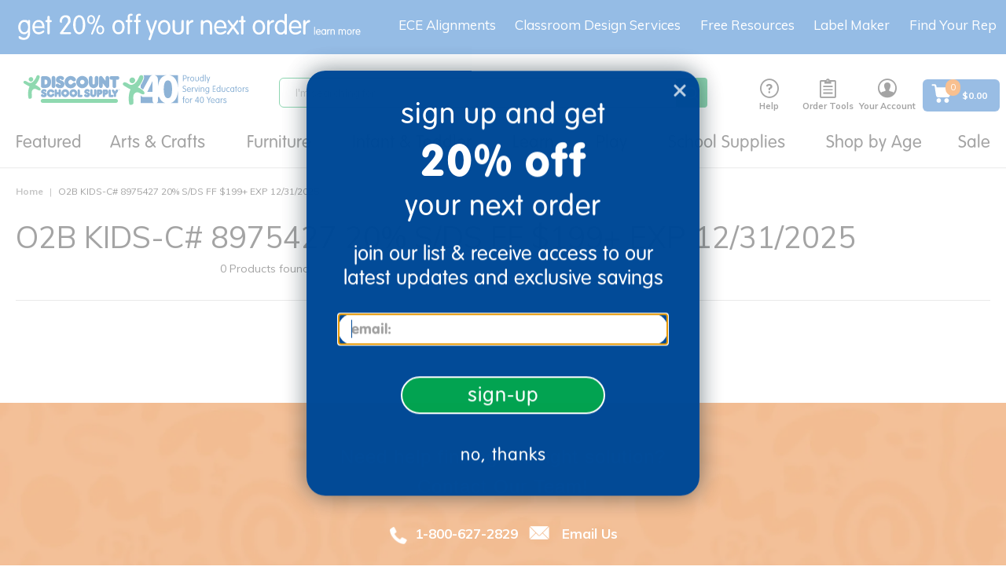

--- FILE ---
content_type: text/css;charset=utf-8
request_url: https://use.typekit.net/rqa3sna.css
body_size: 433
content:
/*
 * The Typekit service used to deliver this font or fonts for use on websites
 * is provided by Adobe and is subject to these Terms of Use
 * http://www.adobe.com/products/eulas/tou_typekit. For font license
 * information, see the list below.
 *
 * vag-rundschrift-d:
 *   - http://typekit.com/eulas/00000000000000000001793a
 *   - http://typekit.com/eulas/000000000000000000017938
 *
 * © 2009-2025 Adobe Systems Incorporated. All Rights Reserved.
 */
/*{"last_published":"2018-08-03 22:49:24 UTC"}*/

@import url("https://p.typekit.net/p.css?s=1&k=rqa3sna&ht=tk&f=12560.12561&a=15025488&app=typekit&e=css");

@font-face {
font-family:"vag-rundschrift-d";
src:url("https://use.typekit.net/af/121f08/00000000000000000001793a/27/l?primer=7cdcb44be4a7db8877ffa5c0007b8dd865b3bbc383831fe2ea177f62257a9191&fvd=n4&v=3") format("woff2"),url("https://use.typekit.net/af/121f08/00000000000000000001793a/27/d?primer=7cdcb44be4a7db8877ffa5c0007b8dd865b3bbc383831fe2ea177f62257a9191&fvd=n4&v=3") format("woff"),url("https://use.typekit.net/af/121f08/00000000000000000001793a/27/a?primer=7cdcb44be4a7db8877ffa5c0007b8dd865b3bbc383831fe2ea177f62257a9191&fvd=n4&v=3") format("opentype");
font-display:auto;font-style:normal;font-weight:400;font-stretch:normal;
}

@font-face {
font-family:"vag-rundschrift-d";
src:url("https://use.typekit.net/af/fec2bd/000000000000000000017938/27/l?primer=7cdcb44be4a7db8877ffa5c0007b8dd865b3bbc383831fe2ea177f62257a9191&fvd=n3&v=3") format("woff2"),url("https://use.typekit.net/af/fec2bd/000000000000000000017938/27/d?primer=7cdcb44be4a7db8877ffa5c0007b8dd865b3bbc383831fe2ea177f62257a9191&fvd=n3&v=3") format("woff"),url("https://use.typekit.net/af/fec2bd/000000000000000000017938/27/a?primer=7cdcb44be4a7db8877ffa5c0007b8dd865b3bbc383831fe2ea177f62257a9191&fvd=n3&v=3") format("opentype");
font-display:auto;font-style:normal;font-weight:300;font-stretch:normal;
}

.tk-vag-rundschrift-d { font-family: "vag-rundschrift-d",sans-serif; }


--- FILE ---
content_type: text/css
request_url: https://variations-cdn.figpii.com/css/te_page_ext_css_355099_58151_1760519158.css
body_size: -138
content:
.R_PLP_Simplify_Pricing_enabled .R_PLP_Simplify_Pricing_custom-hidden{display:none !important}.R_PLP_Simplify_Pricing_enabled .product-item .price.onsale .R_PLP_Simplify_Pricing_custom-old-price{color:#eb0f24 !important;font-family:Montserrat,serif !important;font-size:12px !important;font-style:normal !important;font-weight:700 !important;line-height:17.14px !important;text-decoration-line:line-through !important}.R_PLP_Simplify_Pricing_enabled .product-item .price.onsale .R_PLP_Simplify_Pricing_custom-price{color:#c70000 !important;font-family:Montserrat,serif !important;font-size:15px !important;font-style:normal !important;font-weight:700 !important;line-height:21px !important}@media(max-height:550px)and (orientation:landscape),only screen and (max-width:550px)and (orientation:portrait){.R_PLP_Simplify_Pricing_enabled .product-item .price.onsale .R_PLP_Simplify_Pricing_custom-price{font-size:14px !important;line-height:20px !important}}.R_PLP_Simplify_Pricing_enabled .R_PLP_Simplify_Pricing_price-simply-copy{color:#333;font-family:Mulish,serif;font-size:12px;font-style:normal;font-weight:600;line-height:16px;margin-top:1.5px}


--- FILE ---
content_type: text/javascript;charset=UTF-8
request_url: https://www.discountschoolsupply.com/_ui/responsive/common/js/acc.autocomplete.js?v=S450
body_size: 1862
content:
ACC.autocomplete = {

	_autoload: [
		"bindSearchAutocomplete",
        "bindDisableSearch"
	],

	bindSearchAutocomplete: function ()
	{
		// extend the default autocomplete widget, to solve issue on multiple instances of the searchbox component
		$.widget( "custom.yautocomplete", $.ui.autocomplete, {
			_create:function(){

				// get instance specific options form the html data attr
				var option = this.element.data("options");
				// set the options to the widget
				this._setOptions({
					minLength: 0,
					minLengthRequest: option.minCharactersBeforeRequest,
					displayProductImages: option.displayProductImages,
					maxProducts: option.maxProducts,
					maxSuggestions: option.maxSuggestions,
					delay: option.waitTimeBeforeRequest,
					autocompleteUrl: option.autocompleteUrl,
					source: this.source
				});

				// call the _super()
				$.ui.autocomplete.prototype._create.call(this);
			},
			options:{
				cache:{}, // init cache per instance
				focus: function (){return false;} // prevent textfield value replacement on item focus
			},
			_renderMenu : function (ul, items){
                return false;
			},
			source: function (request, response)
			{
				var self=this;
				var term = request.term.toLowerCase();
				if (term in self.options.cache) {
				    ACC.autocomplete.displaySuggestions(self.options.cache[term]);
					return response([]);
				}

				if(term.length < self.options.minLengthRequest) {
				    ACC.autocomplete.closeModal();
				    return false;
				}

                var autoSearchData = new Object();
                autoSearchData.suggestions = [];
                autoSearchData.products = [];
                autoSearchData.categories = [];
                autoSearchData.term = encodeURI(request.term);

				$.getJSON(self.options.autocompleteUrl, {term: request.term}, function (data)
				{
					if(data.suggestions != null){
						$.each(data.suggestions, function (i, obj)
						{
						    if(i < self.options.maxSuggestions) {
                                autoSearchData.suggestions.push({
                                    value: obj.term,
                                    url: ACC.config.encodedContextPath + "/search?text=" + encodeURIComponent(obj.term),
                                    type: "suggestion"
                                });
                            }
						});
					}
					if(data.products != null){
						$.each(data.products, function (i, obj)
						{
						    if(i < self.options.maxProducts) {
                                autoSearchData.products.push({
                                    value: ACC.sanitizer.sanitize(obj.name),
                                    code: obj.code,
                                    url:  ACC.config.encodedContextPath + obj.url,
                                    price: obj.price.formattedValue,
                                    type: "product",
                                    image: (obj.images!=null && self.options.displayProductImages) ? obj.images[0].url : ACC.config.themeResourcePath + "/images/missing_product_EN_300x300.jpg", // prevent errors if obj.images = null
                                    showArrivalMessage: obj.showArrivalMessage,
                                    arrivalMessage: obj.arrivalMessage,
                                    cutoffMessage: obj.cutoffMessage                                });
						    }
						});
					}
					if(data.categories != null){
						$.each(data.categories, function (i, obj)
						{
						    if(i < self.options.maxSuggestions) {
                                var url = null != obj.code ? ACC.config.encodedContextPath + "/c/" + encodeURIComponent(obj.code) : "#";
                                autoSearchData.categories.push({
                                    value: obj.name,
                                    url: url,
                                    type: "category"
                                });
                            }
						});
					}
					self.options.cache[term] = autoSearchData;
                    ACC.autocomplete.displaySuggestions(autoSearchData);
					return response(autoSearchData);
				});
			}
		});

		$search = $(".js-site-search-input");
		if($search.length>0){
			$search.yautocomplete();
		}
	},

	bindDisableSearch: function ()
    {
        $('#js-site-search-input').keyup(function(){
        	$('#js-site-search-input').val($('#js-site-search-input').val().replace(/^\s+/gm,''));
            $('.js_search_button').prop('disabled', this.value == "" ? true : false);
        })
    },

    displaySuggestions: function(data) {
        var suggestions = data.suggestions,
            categories = data.categories,
            products = data.products,
            container, product, isActive,
            $modal = $("#js-autosuggestion-template .auto-suggestions-modal").clone(),
            showLinks = false;

        ACC.global.closeAllHeaderNavs();

        if(suggestions != null && suggestions.length > 0) {
            container = $modal.find(".js-suggestions");

            $(suggestions).each(function(x, item) {
                container.append("<a href='" + item.url + "'>" + item.value + "</a>");
            });
            container.removeClass("hidden");
            showLinks = true;
            isActive = true;
        }

        if(categories != null && categories.length > 0) {
            container = $modal.find(".js-categories");

            $(categories).each(function(x, item) {
                container.append("<a href='" + item.url + "'>" + item.value + "</a>");
            });
            container.removeClass("hidden");
            showLinks = true;
            isActive = true;
        }

        if(showLinks == true) {
            $modal.find(".link-suggestions").removeClass("hidden");
        }

        if(products != null && products.length > 0) {
            container = $modal.find(".js-product-suggestions");

            $(products).each(function(x, item) {
                product = "<div>" +
                            "<a href='" + item.url + "'>" +
                                "<img src='" + item.image + "' alt='" + item.value + "' />" +
                               "<span class='name'>" + item.value + "</span>" +
                                                               "<span class='price'>" + item.price + "</span>";
                                                               if (item.showArrivalMessage === true) {
                                                                   product += "<div class='search-arrival-section'>" + "<span class='arriving-msg-text'>" + item.arrivalMessage + "</span>" +
                                                                              "<span class='ordered-msg-text'>" + item.cutoffMessage + "</span>" + "</div>";
                                                               }
                                               product +="</a>" +
                          "</div>";

                container.append(product);
            });
            container.parent().removeClass("hidden");
            isActive = true;
        }

        if(isActive == true) {
            ACC.autocomplete.updateModalDimensions($modal);
            ACC.autocomplete.activeModal = $modal;

            $modal.find(".js-close-cta").click(function(){
                ACC.autocomplete.closeModal();
            });

            var viewAllBtn = $modal.find(".js-autocomplete-viewall");
            viewAllBtn.attr("href", viewAllBtn.attr("href") + data.term);

            $modal.find(".js-suggestions a, .js-categories a, .js-product-suggestions a").click(function(){
                var searchTerm = $("#js-site-search-input").val(),
                    suggestedText = $(this).text();

                suggestTextClick(searchTerm, suggestedText);
            });

            $("body").append($modal);
            ACC.global.setHeight();

            if(ACC.autocomplete.isModalSetup == false) {
                $(window).resize(function(){
                    if(null != ACC.autocomplete.activeModal) {
                        ACC.autocomplete.updateModalDimensions(ACC.autocomplete.activeModal);
                    }
                });
                ACC.autocomplete.isModalSetup = true;
            }
        }
    },

    isModalSetup: false,

    closeModal: function() {
        $(".auto-suggestions-modal.active").remove();
        ACC.autocomplete.activeModal = null;
    },

    updateModalDimensions: function($modal) {
        var searchInput = $("input.js-site-search-input"),
            inputPos = searchInput.offset(),
            leftPos = inputPos.left,
            topPos = inputPos.top + searchInput.outerHeight(),
            minWidth = searchInput.closest("#searchForm").outerWidth();

        $modal.css({
                top : topPos,
                left : leftPos,
                minWidth : minWidth
            })
            .addClass("active");
    }
};


--- FILE ---
content_type: text/javascript;charset=UTF-8
request_url: https://www.discountschoolsupply.com/_ui/responsive/common/js/acc.invoice.js?v=S450
body_size: 3171
content:
let totalAmount = 0;
ACC.invoice = {
  _autoload: [],

  initializeAutoload: function () {
    if (document.body.classList.contains('page-invoices')) {
      this._autoload = [
        "singleInvoicePay",
        "updateSelectAllCheckboxState",
        "toggleAllCheckboxes",
        "toggleIndividualCheckboxes",
        "updateSelectedDataList",
        "updatePayButtonState",
        "loadPayButton",
        "loadInvoice"
      ];
    }
  },

  singleInvoicePay: function () {
    const headerRow = document.getElementById('default-row');
    const selectAllCheckbox = document.getElementById("select-all");
    const allCheckboxes = document.querySelectorAll('.invoice-checkbox:not(:disabled)');
    if (!headerRow || !selectAllCheckbox) return;
    let isChecked = headerRow.classList.contains('active');

    selectAllCheckbox.checked = isChecked;
    allCheckboxes.forEach((checkbox) => {
        checkbox.checked = isChecked;
    }); 
    ACC.invoice.updateSelectedDataList(); 
    ACC.invoice.updatePayButtonState()
  },

  updateSelectAllCheckboxState: function () {
    const allCheckboxes = document.querySelectorAll(".invoice-checkbox");
    const enabledCheckboxes = document.querySelectorAll(".invoice-checkbox:not(:disabled)");
    const selectAllCheckbox = document.getElementById("select-all");
    if (!selectAllCheckbox) return;
    if (enabledCheckboxes.length === 0) {
        selectAllCheckbox.checked = false;
        return;
    }
    const allChecked = Array.from(enabledCheckboxes).every(checkbox => checkbox.checked);
    selectAllCheckbox.checked = allChecked;
},

toggleAllCheckboxes: function(source) {
    if (!source) {
      return;
  }
  const enabledCheckboxes = document.querySelectorAll(".invoice-checkbox:not(:disabled)");
  
  if (!enabledCheckboxes.length) {
      source.checked = false;
      return;
  }
  const isChecked = source.checked;

  enabledCheckboxes.forEach((checkbox) => {
    if (checkbox) { 
      checkbox.checked = isChecked;
     }
  });
  setTimeout(() => {
      ACC.invoice.updateSelectAllCheckboxState();
      ACC.invoice.updateSelectedDataList();
      ACC.invoice.updatePayButtonState();
  }, 0);
},

  toggleIndividualCheckboxes: function(source) {
    const allCheckboxes = document.querySelectorAll(`[data-invoiceno="${source.dataset.invoiceno}"]`);

    allCheckboxes.forEach((checkbox) => {
      checkbox.checked = source.checked;
        if (!checkbox.checked) {
        checkbox.removeAttribute("checked");
      } else {
        checkbox.setAttribute("checked", "checked");
      }
    });
    ACC.invoice.updateSelectAllCheckboxState();
    ACC.invoice.updateSelectedDataList(); 
    ACC.invoice.updatePayButtonState(); 
  },

  updateSelectedDataList: function() {

  const checkboxes = document.querySelectorAll(".invoice-checkbox:not(:disabled)");
  const selectedDataList = document.getElementById("selectedDataList");
  const totalAmountDiv = document.getElementById("totalAmountDiv");

  if (!selectedDataList) {
    return 0;
  }

  let totalAmount = 0;
  const selectedRows = new Set(); 
  selectedDataList.innerHTML = ""; 

  checkboxes.forEach((checkbox) => {
    const row = checkbox.closest("tr");
    const rowIndex = row.rowIndex; 

    if (checkbox.checked) {
       if (!selectedRows.has(rowIndex)) {
        const cells = row.querySelectorAll("td");
        const orderNo = cells[9]?.textContent.trim();
        const dueDate = cells[13]?.textContent.trim();
        const amountText = cells[19]?.textContent.trim() || "0";
        const amount = parseFloat(amountText.replace(/[^0-9.]/g, "")) || 0;
        const listItem = document.createElement("li");
        listItem.innerHTML = `
            <div class="order-no">${orderNo}</div>
            <div class="due-date">${dueDate}</div>
            <div class="amount">$${amount.toFixed(2)}</div>
        `;
        selectedDataList.appendChild(listItem);

        totalAmount += amount;
        selectedRows.add(rowIndex); 
      }
    } else if (!checkbox.checked && selectedRows.has(rowIndex)) {
      const listItem = selectedDataList.querySelector(`li[data-row-id="${rowIndex}"]`);
      if (listItem) {
        const amountText = listItem.querySelector(".amount").textContent.replace(/[^0-9.]/g, "");
        const amount = parseFloat(amountText) || 0;
        totalAmount -= amount;
        listItem.remove();
        selectedRows.delete(rowIndex);
      }
    }
  });
  if (totalAmount > 0) {
    totalAmountDiv.style.display = "block";
    totalAmountDiv.textContent = `$${totalAmount.toFixed(2)}`;
  } else {
    totalAmountDiv.style.display = "none";
    totalAmountDiv.textContent = "";
  }

  return totalAmount;
  },

  updatePayButtonState: function() {
    const checkboxes = document.querySelectorAll('.invoice-checkbox:not(:disabled)');
    const payButton = document.getElementById('invoicePay');
    const invoiceNote = document.getElementById('invoicenote');
    const totalAmount = ACC.invoice.updateSelectedDataList();
    if (!payButton) {
      return;
  }

    const isAnyChecked = Array.from(checkboxes).some(checkbox => checkbox.checked);

    if (isAnyChecked && totalAmount > 0) {
        payButton.disabled = false;
        payButton.style.cursor = 'pointer';
        payButton.style.background = '#EF7206';
        payButton.style.border = '1px solid #EF7206';
        invoiceNote.style.display = 'block';
    } else {
        payButton.disabled = true;
        payButton.style.cursor = 'not-allowed';
        payButton.style.background = 'grey';
        payButton.style.border = '1px solid grey';
        invoiceNote.style.display = 'none';
    }
},

  
  loadInvoice: function() {
    const checkboxes = document.querySelectorAll(".invoice-checkbox:not(:disabled)");

    checkboxes.forEach((checkbox) => {
        checkbox.addEventListener("change", function() {
          ACC.invoice.toggleIndividualCheckboxes(this);
        });
        checkbox.addEventListener("touchend", function(e) {
          e.preventDefault(); 
          this.checked = !this.checked;
          this.dispatchEvent(new Event("change", { bubbles: true })); 
      });
        const status = checkbox.getAttribute("data-status");
        if (status) {
            const [invoiceStatus, isPendingPayment] = status.split("-");
            if (isPendingPayment === "true" || invoiceStatus === "Closed") {
                checkbox.disabled = true;
                checkbox.style.pointerEvents = "none";
                checkbox.style.cursor = "not-allowed";
            }
        }
    });

    document.getElementById("invoicePay").addEventListener("click", function () {

      const totalAmountDue = document.getElementById("totalAmountDiv").innerText.trim();
      const selectedDataList = [];
      var selectInvoicesNo ="";
      document.querySelectorAll("#selectedDataList li").forEach((item) => {
      const itemText = item.innerText.trim();

       if (itemText) {
              const parts = itemText.split("\n");
              if (parts.length === 3) {
                 const invoiceNo = parts[0].replace("Invoice #", "").trim();
                 const dueDate = parts[1].replace("Due:", "").trim();
                 const invoiceAmount = parseFloat(parts[2].replace("$", "").trim());
                 if (!isNaN(invoiceAmount)) {
                   selectedDataList.push({ invoiceNo, dueDate, invoiceAmount });
                   selectInvoicesNo += invoiceNo+",";
                  } else {
                      console.error("Invalid amount in the list item:", parts[2]);
                  }
              } else {
                  console.error("Invalid format in list item:", itemText);
              }
          } else {
             console.error("Empty itemText found in list item");
          }
      });
      const form = document.createElement("form");
      form.method = "GET";
      form.action = `/your-account/invoice/payment`;
      form.style.display = "none";

      const input = document.createElement("input");
      input.type = "hidden";
      input.name = "invoices";
      input.value = selectInvoicesNo;
      form.appendChild(input);
      document.body.appendChild(form);
      form.submit();

    });

  },

  loadPayButton: function() {
    function validateForm() {
      const cardholderName = document.getElementById("cardholder-name");
      const creditCardNumber = document.getElementById("credit-card-number");
      const month = document.getElementById("month");
      const year = document.getElementById("year");
      const cvv = document.getElementById("card-cvv");
      const today = new Date();
      const currentYear = today.getFullYear();
      const currentMonth = today.getMonth() + 1;
      const selectedYear = parseInt(year.value, 10);
      const selectedMonth = parseInt(month.value, 10);

      function checkLuhn(cardNumber) {
        let sum = 0;
        let shouldDouble = false;
    
        for (let i = cardNumber.length - 1; i >= 0; i--) {
          let digit = parseInt(cardNumber.charAt(i));
          if (shouldDouble) {
            digit *= 2;
            if (digit > 9) digit -= 9;
          }
          sum += digit;
          shouldDouble = !shouldDouble;
        }
    
        return sum % 10 === 0;
      }

      let isValid = true;

      document.querySelectorAll(".error-message").forEach(function (msg) {
        msg.remove();
      });

      creditCardNumber.addEventListener('input', (e) => {
        e.target.value = e.target.value.replace(/\D/g, '')
      });

      cvv.addEventListener('input', (e) => {
        e.target.value = e.target.value.replace(/\D/g, "");
      });

      if (!cardholderName.value.trim()) {
        showError(cardholderName, "Please enter cardName");
        isValid = false;
      }

      if (!creditCardNumber.value.trim() || !/^\d+$/.test(creditCardNumber.value.trim())) {
        showError(creditCardNumber, "Please enter cardNumber");
        isValid = false;
      }else if (!checkLuhn(creditCardNumber.value.trim())) {
        showError(creditCardNumber, "Invalid card number");
        isValid = false;
      }

      if (!month.value) {
        showError(month, "Please select expiration month");
        isValid = false;
      }

      if (selectedYear === currentYear && selectedMonth < currentMonth) {
        showError(month, "Invalid expiration month");
        isValid = false;
      }

      if (!year.value) {
        showError(year, "Please select expiration year");
        isValid = false;
      }

      if (!/^\d{3,4}$/.test(cvv.value.trim())) {
        showError(cvv, "Please enter cvv number");
        isValid = false;
      }

      return isValid;
    }

    function showError(element, message) {
      const errorMessage = document.createElement("div");
      errorMessage.classList.add("error-message");
      errorMessage.style.color = "#c70000";
      errorMessage.style.fontSize = "13px";
      errorMessage.textContent = message;
      element.parentNode.appendChild(errorMessage);
    }

    document.getElementById("credit-card-form").addEventListener("submit", function (event) {
      if (!validateForm()) {
        event.preventDefault();
      }
    });
  }

};

document.addEventListener("DOMContentLoaded", function () {
  const selectAllCheckbox = document.querySelector('th input#select-all');
  function isMobileView() {
    return window.matchMedia("(max-width: 768px)").matches;
  }
  function getRelevantCheckboxes() {
    return document.querySelectorAll(
      isMobileView()
        ? 'td input.invoice-checkbox.hidden-md.hidden-lg'
        : 'td input.invoice-checkbox.hidden-sm.hidden-xs'
    );
  }

  function updateSelectAllCheckbox() {
    const tbodyCheckboxes = getRelevantCheckboxes();
    if (!selectAllCheckbox) return;
  
    const enabledCheckboxes = Array.from(tbodyCheckboxes).filter(checkbox => !checkbox.disabled);
    const allDisabled = enabledCheckboxes.length === 0;
    const allChecked = enabledCheckboxes.length > 0 && enabledCheckboxes.every(checkbox => checkbox.checked);
  
    if (allDisabled) {
      selectAllCheckbox.disabled = true;
      selectAllCheckbox.setAttribute("disabled", "");
      selectAllCheckbox.style.pointerEvents = "none";
      selectAllCheckbox.style.cursor = "not-allowed";
      selectAllCheckbox.checked = false;
    } else {
      selectAllCheckbox.disabled = false;
      selectAllCheckbox.removeAttribute("disabled");
      selectAllCheckbox.style.pointerEvents = "";
      selectAllCheckbox.style.cursor = "";
      selectAllCheckbox.checked = allChecked;
    }
  }

  function handleIndividualCheckboxChange() {
    updateSelectAllCheckbox();
  }
  function addCheckboxListeners() {
    document.querySelectorAll('td input.invoice-checkbox:not(:disabled)').forEach((checkbox) => {
       checkbox.removeEventListener('change', handleIndividualCheckboxChange); 
      checkbox.addEventListener('change', handleIndividualCheckboxChange);
    });
  }
  function updateCheckedCheckboxes() {
     const isChecked = selectAllCheckbox.checked;
     getRelevantCheckboxes().forEach((checkbox) => {
          if (!checkbox.hasAttribute("checked")&& !checkbox.disabled) {
            checkbox.checked = isChecked;
          }
          checkbox.dispatchEvent(new Event('change'));
      });
  }
  

  function initializeSelectAllState() {
    if (selectAllCheckbox && selectAllCheckbox.hasAttribute('checked')) {
      selectAllCheckbox.checked = true;
    }
  }
  if (selectAllCheckbox) {
    selectAllCheckbox.addEventListener('change', updateCheckedCheckboxes);
  }

  setTimeout(function() {
    updateCheckedCheckboxes();
    initializeSelectAllState();
  },0); 
  new MutationObserver((mutations) => {
    let checkboxUpdated = false
      mutations.forEach((mutation) => {
          mutation.addedNodes.forEach((node) => {
              if (node.nodeType === 1 && node.matches("td")) {
                  const checkbox = node.querySelector("input.invoice-checkbox[checked]");
                  if (checkbox) {
                      checkbox.checked = checkbox.checked;
                      checkbox.dispatchEvent(new Event('change'));
                      checkboxUpdated = true;
                  }
              }
          });
      });
  }).observe(document.body, { childList: true, subtree: true });
  updateSelectAllCheckbox();
  addCheckboxListeners();
  ACC.invoice.loadInvoice();

  const rows = document.querySelectorAll("table tr");
  if (rows.length === 2) {
      const checkboxes = rows[0].querySelectorAll(".invoice-checkbox");
      const checkboxesMobile = rows[1].querySelectorAll(".invoice-checkbox");
      
      if (checkboxes.length === 1) {
          checkboxes[0].checked = true;
          checkboxesMobile[0].checked = true;
          ACC.invoice.updatePayButtonState();
      }
  }
});
document.addEventListener("touchend", function (event) {
    if (event.target.classList.contains("invoice-checkbox")) {
        setTimeout(() => {
            ACC.invoice.updateSelectedDataList();
            ACC.invoice.updatePayButtonState();
        }, 100);
    }
});


--- FILE ---
content_type: text/javascript;charset=UTF-8
request_url: https://www.discountschoolsupply.com/_ui/responsive/common/js/acc.sanitizer.js?v=S450
body_size: -57
content:
DOMPurify.addHook('uponSanitizeAttribute', function(node, event) {
	if(node.nodeName.toLowerCase() !== 'em' || event.attrName.toLowerCase() !== 'class')
	{
		node.removeAttribute(event.attrName);
	}
});

ACC.sanitizer = {
	config: {
				ALLOWED_TAGS: ['pre', 'address', 'em', 'hr', "p", "div", "h1", "h2", "h3", "h4", "h5", "h6", "ul", "ol", "li",
                               "blockquote", 'b', 'i', 's', 'o', 'sup', 'sub', 'ins', 'del', 'strong', 'strike', 'tt', 'code', 'big', 'small', 'br', 'span']
	},
            
	sanitize: function(dirty) {
		return DOMPurify.sanitize(dirty, ACC.sanitizer.config);
	}
};

--- FILE ---
content_type: text/javascript
request_url: https://cdn.kustomerapp.com/chat-web/release-v0.1.420/widget-api.c86ca67aefa6ca22497c.js
body_size: 12730
content:
!function(){var t,e,n,r,o={462:function(t,e,n){"use strict";var r=n(975);t.exports=r},9748:function(t,e,n){"use strict";n(1340);var r=n(2046);t.exports=r.Object.assign},5401:function(t,e,n){"use strict";var r=n(462);t.exports=r},2159:function(t,e,n){"use strict";var r=n(2250),o=n(4640),i=TypeError;t.exports=function(t){if(r(t))return t;throw new i(o(t)+" is not a function")}},6624:function(t,e,n){"use strict";var r=n(6285),o=String,i=TypeError;t.exports=function(t){if(r(t))return t;throw new i(o(t)+" is not an object")}},4436:function(t,e,n){"use strict";var r=n(7374),o=n(4849),i=n(575),c=function(t){return function(e,n,c){var a=r(e),u=i(a);if(0===u)return!t&&-1;var l,f=o(c,u);if(t&&n!=n){for(;u>f;)if((l=a[f++])!=l)return!0}else for(;u>f;f++)if((t||f in a)&&a[f]===n)return t||f||0;return!t&&-1}};t.exports={includes:c(!0),indexOf:c(!1)}},5807:function(t,e,n){"use strict";var r=n(1907),o=r({}.toString),i=r("".slice);t.exports=function(t){return i(o(t),8,-1)}},1626:function(t,e,n){"use strict";var r=n(9447),o=n(4284),i=n(5817);t.exports=r?function(t,e,n){return o.f(t,e,i(1,n))}:function(t,e,n){return t[e]=n,t}},5817:function(t){"use strict";t.exports=function(t,e){return{enumerable:!(1&t),configurable:!(2&t),writable:!(4&t),value:e}}},2532:function(t,e,n){"use strict";var r=n(5951),o=Object.defineProperty;t.exports=function(t,e){try{o(r,t,{value:e,configurable:!0,writable:!0})}catch(n){r[t]=e}return e}},9447:function(t,e,n){"use strict";var r=n(8828);t.exports=!r((function(){return 7!==Object.defineProperty({},1,{get:function(){return 7}})[1]}))},9552:function(t,e,n){"use strict";var r=n(5951),o=n(6285),i=r.document,c=o(i)&&o(i.createElement);t.exports=function(t){return c?i.createElement(t):{}}},376:function(t){"use strict";t.exports=["constructor","hasOwnProperty","isPrototypeOf","propertyIsEnumerable","toLocaleString","toString","valueOf"]},6794:function(t,e,n){"use strict";var r=n(5951).navigator,o=r&&r.userAgent;t.exports=o?String(o):""},798:function(t,e,n){"use strict";var r,o,i=n(5951),c=n(6794),a=i.process,u=i.Deno,l=a&&a.versions||u&&u.version,f=l&&l.v8;f&&(o=(r=f.split("."))[0]>0&&r[0]<4?1:+(r[0]+r[1])),!o&&c&&(!(r=c.match(/Edge\/(\d+)/))||r[1]>=74)&&(r=c.match(/Chrome\/(\d+)/))&&(o=+r[1]),t.exports=o},1091:function(t,e,n){"use strict";var r=n(5951),o=n(6024),i=n(2361),c=n(2250),a=n(3846).f,u=n(7463),l=n(2046),f=n(8311),s=n(1626),d=n(9724);n(6128);var p=function(t){var e=function(n,r,i){if(this instanceof e){switch(arguments.length){case 0:return new t;case 1:return new t(n);case 2:return new t(n,r)}return new t(n,r,i)}return o(t,this,arguments)};return e.prototype=t.prototype,e};t.exports=function(t,e){var n,o,b,v,m,h,y,g,_,w=t.target,j=t.global,O=t.stat,k=t.proto,E=j?r:O?r[w]:r[w]&&r[w].prototype,P=j?l:l[w]||s(l,w,{})[w],x=P.prototype;for(v in e)o=!(n=u(j?v:w+(O?".":"#")+v,t.forced))&&E&&d(E,v),h=P[v],o&&(y=t.dontCallGetSet?(_=a(E,v))&&_.value:E[v]),m=o&&y?y:e[v],(n||k||typeof h!=typeof m)&&(g=t.bind&&o?f(m,r):t.wrap&&o?p(m):k&&c(m)?i(m):m,(t.sham||m&&m.sham||h&&h.sham)&&s(g,"sham",!0),s(P,v,g),k&&(d(l,b=w+"Prototype")||s(l,b,{}),s(l[b],v,m),t.real&&x&&(n||!x[v])&&s(x,v,m)))}},8828:function(t){"use strict";t.exports=function(t){try{return!!t()}catch(t){return!0}}},6024:function(t,e,n){"use strict";var r=n(1505),o=Function.prototype,i=o.apply,c=o.call;t.exports="object"==typeof Reflect&&Reflect.apply||(r?c.bind(i):function(){return c.apply(i,arguments)})},8311:function(t,e,n){"use strict";var r=n(2361),o=n(2159),i=n(1505),c=r(r.bind);t.exports=function(t,e){return o(t),void 0===e?t:i?c(t,e):function(){return t.apply(e,arguments)}}},1505:function(t,e,n){"use strict";var r=n(8828);t.exports=!r((function(){var t=function(){}.bind();return"function"!=typeof t||t.hasOwnProperty("prototype")}))},3930:function(t,e,n){"use strict";var r=n(1505),o=Function.prototype.call;t.exports=r?o.bind(o):function(){return o.apply(o,arguments)}},2361:function(t,e,n){"use strict";var r=n(5807),o=n(1907);t.exports=function(t){if("Function"===r(t))return o(t)}},1907:function(t,e,n){"use strict";var r=n(1505),o=Function.prototype,i=o.call,c=r&&o.bind.bind(i,i);t.exports=r?c:function(t){return function(){return i.apply(t,arguments)}}},5582:function(t,e,n){"use strict";var r=n(2046),o=n(5951),i=n(2250),c=function(t){return i(t)?t:void 0};t.exports=function(t,e){return arguments.length<2?c(r[t])||c(o[t]):r[t]&&r[t][e]||o[t]&&o[t][e]}},9367:function(t,e,n){"use strict";var r=n(2159),o=n(7136);t.exports=function(t,e){var n=t[e];return o(n)?void 0:r(n)}},5951:function(t,e,n){"use strict";var r=function(t){return t&&t.Math===Math&&t};t.exports=r("object"==typeof globalThis&&globalThis)||r("object"==typeof window&&window)||r("object"==typeof self&&self)||r("object"==typeof n.g&&n.g)||r("object"==typeof this&&this)||function(){return this}()||Function("return this")()},9724:function(t,e,n){"use strict";var r=n(1907),o=n(9298),i=r({}.hasOwnProperty);t.exports=Object.hasOwn||function(t,e){return i(o(t),e)}},8530:function(t){"use strict";t.exports={}},3648:function(t,e,n){"use strict";var r=n(9447),o=n(8828),i=n(9552);t.exports=!r&&!o((function(){return 7!==Object.defineProperty(i("div"),"a",{get:function(){return 7}}).a}))},6946:function(t,e,n){"use strict";var r=n(1907),o=n(8828),i=n(5807),c=Object,a=r("".split);t.exports=o((function(){return!c("z").propertyIsEnumerable(0)}))?function(t){return"String"===i(t)?a(t,""):c(t)}:c},2250:function(t){"use strict";var e="object"==typeof document&&document.all;t.exports=void 0===e&&void 0!==e?function(t){return"function"==typeof t||t===e}:function(t){return"function"==typeof t}},7463:function(t,e,n){"use strict";var r=n(8828),o=n(2250),i=/#|\.prototype\./,c=function(t,e){var n=u[a(t)];return n===f||n!==l&&(o(e)?r(e):!!e)},a=c.normalize=function(t){return String(t).replace(i,".").toLowerCase()},u=c.data={},l=c.NATIVE="N",f=c.POLYFILL="P";t.exports=c},7136:function(t){"use strict";t.exports=function(t){return null==t}},6285:function(t,e,n){"use strict";var r=n(2250);t.exports=function(t){return"object"==typeof t?null!==t:r(t)}},7376:function(t){"use strict";t.exports=!0},5594:function(t,e,n){"use strict";var r=n(5582),o=n(2250),i=n(8280),c=n(1175),a=Object;t.exports=c?function(t){return"symbol"==typeof t}:function(t){var e=r("Symbol");return o(e)&&i(e.prototype,a(t))}},575:function(t,e,n){"use strict";var r=n(3121);t.exports=function(t){return r(t.length)}},1176:function(t){"use strict";var e=Math.ceil,n=Math.floor;t.exports=Math.trunc||function(t){var r=+t;return(r>0?n:e)(r)}},9538:function(t,e,n){"use strict";var r=n(9447),o=n(1907),i=n(3930),c=n(8828),a=n(2875),u=n(7170),l=n(2574),f=n(9298),s=n(6946),d=Object.assign,p=Object.defineProperty,b=o([].concat);t.exports=!d||c((function(){if(r&&1!==d({b:1},d(p({},"a",{enumerable:!0,get:function(){p(this,"b",{value:3,enumerable:!1})}}),{b:2})).b)return!0;var t={},e={},n=Symbol("assign detection"),o="abcdefghijklmnopqrst";return t[n]=7,o.split("").forEach((function(t){e[t]=t})),7!==d({},t)[n]||a(d({},e)).join("")!==o}))?function(t,e){for(var n=f(t),o=arguments.length,c=1,d=u.f,p=l.f;o>c;)for(var v,m=s(arguments[c++]),h=d?b(a(m),d(m)):a(m),y=h.length,g=0;y>g;)v=h[g++],r&&!i(p,m,v)||(n[v]=m[v]);return n}:d},4284:function(t,e,n){"use strict";var r=n(9447),o=n(3648),i=n(8661),c=n(6624),a=n(470),u=TypeError,l=Object.defineProperty,f=Object.getOwnPropertyDescriptor,s="enumerable",d="configurable",p="writable";e.f=r?i?function(t,e,n){if(c(t),e=a(e),c(n),"function"==typeof t&&"prototype"===e&&"value"in n&&p in n&&!n[p]){var r=f(t,e);r&&r[p]&&(t[e]=n.value,n={configurable:d in n?n[d]:r[d],enumerable:s in n?n[s]:r[s],writable:!1})}return l(t,e,n)}:l:function(t,e,n){if(c(t),e=a(e),c(n),o)try{return l(t,e,n)}catch(t){}if("get"in n||"set"in n)throw new u("Accessors not supported");return"value"in n&&(t[e]=n.value),t}},3846:function(t,e,n){"use strict";var r=n(9447),o=n(3930),i=n(2574),c=n(5817),a=n(7374),u=n(470),l=n(9724),f=n(3648),s=Object.getOwnPropertyDescriptor;e.f=r?s:function(t,e){if(t=a(t),e=u(e),f)try{return s(t,e)}catch(t){}if(l(t,e))return c(!o(i.f,t,e),t[e])}},7170:function(t,e){"use strict";e.f=Object.getOwnPropertySymbols},8280:function(t,e,n){"use strict";var r=n(1907);t.exports=r({}.isPrototypeOf)},3045:function(t,e,n){"use strict";var r=n(1907),o=n(9724),i=n(7374),c=n(4436).indexOf,a=n(8530),u=r([].push);t.exports=function(t,e){var n,r=i(t),l=0,f=[];for(n in r)!o(a,n)&&o(r,n)&&u(f,n);for(;e.length>l;)o(r,n=e[l++])&&(~c(f,n)||u(f,n));return f}},2875:function(t,e,n){"use strict";var r=n(3045),o=n(376);t.exports=Object.keys||function(t){return r(t,o)}},2574:function(t,e){"use strict";var n={}.propertyIsEnumerable,r=Object.getOwnPropertyDescriptor,o=r&&!n.call({1:2},1);e.f=o?function(t){var e=r(this,t);return!!e&&e.enumerable}:n},581:function(t,e,n){"use strict";var r=n(3930),o=n(2250),i=n(6285),c=TypeError;t.exports=function(t,e){var n,a;if("string"===e&&o(n=t.toString)&&!i(a=r(n,t)))return a;if(o(n=t.valueOf)&&!i(a=r(n,t)))return a;if("string"!==e&&o(n=t.toString)&&!i(a=r(n,t)))return a;throw new c("Can't convert object to primitive value")}},2046:function(t){"use strict";t.exports={}},4239:function(t,e,n){"use strict";var r=n(7136),o=TypeError;t.exports=function(t){if(r(t))throw new o("Can't call method on "+t);return t}},6128:function(t,e,n){"use strict";var r=n(7376),o=n(5951),i=n(2532),c="__core-js_shared__",a=t.exports=o[c]||i(c,{});(a.versions||(a.versions=[])).push({version:"3.45.1",mode:r?"pure":"global",copyright:"© 2014-2025 Denis Pushkarev (zloirock.ru)",license:"https://github.com/zloirock/core-js/blob/v3.45.1/LICENSE",source:"https://github.com/zloirock/core-js"})},5816:function(t,e,n){"use strict";var r=n(6128);t.exports=function(t,e){return r[t]||(r[t]=e||{})}},9846:function(t,e,n){"use strict";var r=n(798),o=n(8828),i=n(5951).String;t.exports=!!Object.getOwnPropertySymbols&&!o((function(){var t=Symbol("symbol detection");return!i(t)||!(Object(t)instanceof Symbol)||!Symbol.sham&&r&&r<41}))},4849:function(t,e,n){"use strict";var r=n(5482),o=Math.max,i=Math.min;t.exports=function(t,e){var n=r(t);return n<0?o(n+e,0):i(n,e)}},7374:function(t,e,n){"use strict";var r=n(6946),o=n(4239);t.exports=function(t){return r(o(t))}},5482:function(t,e,n){"use strict";var r=n(1176);t.exports=function(t){var e=+t;return e!=e||0===e?0:r(e)}},3121:function(t,e,n){"use strict";var r=n(5482),o=Math.min;t.exports=function(t){var e=r(t);return e>0?o(e,9007199254740991):0}},9298:function(t,e,n){"use strict";var r=n(4239),o=Object;t.exports=function(t){return o(r(t))}},6028:function(t,e,n){"use strict";var r=n(3930),o=n(6285),i=n(5594),c=n(9367),a=n(581),u=n(6264),l=TypeError,f=u("toPrimitive");t.exports=function(t,e){if(!o(t)||i(t))return t;var n,u=c(t,f);if(u){if(void 0===e&&(e="default"),n=r(u,t,e),!o(n)||i(n))return n;throw new l("Can't convert object to primitive value")}return void 0===e&&(e="number"),a(t,e)}},470:function(t,e,n){"use strict";var r=n(6028),o=n(5594);t.exports=function(t){var e=r(t,"string");return o(e)?e:e+""}},4640:function(t){"use strict";var e=String;t.exports=function(t){try{return e(t)}catch(t){return"Object"}}},6499:function(t,e,n){"use strict";var r=n(1907),o=0,i=Math.random(),c=r(1.1.toString);t.exports=function(t){return"Symbol("+(void 0===t?"":t)+")_"+c(++o+i,36)}},1175:function(t,e,n){"use strict";var r=n(9846);t.exports=r&&!Symbol.sham&&"symbol"==typeof Symbol.iterator},8661:function(t,e,n){"use strict";var r=n(9447),o=n(8828);t.exports=r&&o((function(){return 42!==Object.defineProperty((function(){}),"prototype",{value:42,writable:!1}).prototype}))},6264:function(t,e,n){"use strict";var r=n(5951),o=n(5816),i=n(9724),c=n(6499),a=n(9846),u=n(1175),l=r.Symbol,f=o("wks"),s=u?l.for||l:l&&l.withoutSetter||c;t.exports=function(t){return i(f,t)||(f[t]=a&&i(l,t)?l[t]:s("Symbol."+t)),f[t]}},1340:function(t,e,n){"use strict";var r=n(1091),o=n(9538);r({target:"Object",stat:!0,arity:2,forced:Object.assign!==o},{assign:o})},975:function(t,e,n){"use strict";var r=n(9748);t.exports=r}},i={};function c(t){var e=i[t];if(void 0!==e)return e.exports;var n=i[t]={exports:{}};return o[t].call(n.exports,n,n.exports,c),n.exports}c.m=o,c.n=function(t){var e=t&&t.__esModule?function(){return t.default}:function(){return t};return c.d(e,{a:e}),e},e=Object.getPrototypeOf?function(t){return Object.getPrototypeOf(t)}:function(t){return t.__proto__},c.t=function(n,r){if(1&r&&(n=this(n)),8&r)return n;if("object"==typeof n&&n){if(4&r&&n.__esModule)return n;if(16&r&&"function"==typeof n.then)return n}var o=Object.create(null);c.r(o);var i={};t=t||[null,e({}),e([]),e(e)];for(var a=2&r&&n;"object"==typeof a&&!~t.indexOf(a);a=e(a))Object.getOwnPropertyNames(a).forEach((function(t){i[t]=function(){return n[t]}}));return i.default=function(){return n},c.d(o,i),o},c.d=function(t,e){for(var n in e)c.o(e,n)&&!c.o(t,n)&&Object.defineProperty(t,n,{enumerable:!0,get:e[n]})},c.f={},c.e=function(t){return Promise.all(Object.keys(c.f).reduce((function(e,n){return c.f[n](t,e),e}),[]))},c.u=function(t){return t+"."+{"intl-relativetimeformat":"6afbe37423fea42c590d","vendors-node_modules_formatjs_intl-getcanonicallocales_polyfill_js-node_modules_formatjs_intl-64af64":"8a21d7205a7f1314fc7a",polyfills:"6accbdf2d54ae430d9b0",locale_en:"0d3e1e615c873506bf58",lang_es:"9e3051ab6b5f094f0458",locale_es:"c57261f66f8244a0a3bc",lang_fr:"f3e0544ef13ef160b318",locale_fr:"68f15e3bfbb80f5200e9",lang_de:"970da7f5c2ee0c3fead2",locale_de:"03f0a824ca6931c15528",lang_pt:"56a214ffaa162ca28138",locale_pt:"f8fa11b6a2c657f43152",lang_ar:"d5318a05efb644925757",locale_ar:"7f9eef122046800007d4",lang_az:"f52c76eaccf05b75102a",locale_az:"999d473e83a8fb5fea3a",lang_he:"d6ce58ac495bec24e4bf",locale_he:"ebc014ae89195619ac0c",lang_af:"2380e7153937be405aa3",loclae_af:"d1e3f8f9ed36702f1548",lang_am:"c78e92fe0bf15590c2e6",locale_am:"e487a1e3016ce8b56fb6",lang_be:"0a358d5fbb8a6fed8764",locale_be:"70e03dcc18e5aa34b1d8",lang_bg:"af21696a5036b687c7fe",locale_bg:"3161102ec9b7170241f8",lang_bs:"22ba6c516c1c8dbbd525",locale_bs:"2509bab8a874677b2a49",lang_ca:"f949de5c66d4afad90b3",locale_ca:"ce78926b74524d6ebcf0",lang_cs:"e5f1e25846b4c16de2ae",locale_cs:"a45eccc3845e08d8e750",lang_da:"e21afe0ee1ecbbebf133",locale_da:"20392eb427281fa08efa",lang_nl:"e6ed5add6ae19d42db8f",locale_nl:"77d362feda67bb6ac76d",lang_el:"7c814d9f247292237d05",locale_el:"64940041883b730c22b5",lang_et:"64681dc9a73ccbcee05f",locale_et:"506df51aaa4b520de0a3",lang_fi:"4eafe13070acf0594a9a",locale_fi:"26f0cd103f1172f021ce",lang_fil:"8332f73b55ad03f87e36",locale_fil:"8d3e43d60d0b5fad8369",lang_hi:"fe5e639400e3779ae30a",locale_hi:"2a4f05a231f85657ab55",lang_hr:"0a7341c61457a96fe813",locale_hr:"e23fa4460f899e7e8f23",lang_hu:"c3bc92a726e2fc00f94f",locale_hu:"9c8b03ef0c602c134dfd",lang_id:"0bf2a524df61c8831d58",locale_id:"1d9cc4cf5afbc41c8420",lang_is:"cf53e5252b502e1973eb",locale_is:"f5f909dcd054d3b9aaea",lang_it:"d587e5667bbad55e69f6",locale_it:"18c427cda56f0fd838d9",lang_ja:"996745827535790f94ce",locale_ja:"c3f95b6bd8fc2e0acee8",lang_ka:"f937ac32d5f91a04d0cd",locale_ka:"e358b7309752122d04d6",lang_kk:"6ab6a4c9bf36ab476937",locale_kk:"ab6f0e928f680d87129c",lang_kn:"8de61b112c9848de8b0f",locale_kn:"5657b2620effbc912e69",lang_ko:"78d073a323adcae4ab49",locale_ko:"2eab1fb8470006f78716",lang_ky:"f224879554df275bbb0c",locale_ky:"2f52d2e187d44e1b1cac",lang_lt:"bdf27e5969a25404e1fb",locale_lt:"51a53ad301ea28e35514",lang_lv:"c50475a4cc0abd089bdb",locale_lv:"7e8afa694caf44845962",lang_ms:"6e2517f1eae65b08fe5e",locale_ms:"3535d382ebd184bdff80",lang_no:"276cd364a2e76465410b",lang_pa:"e7a98d84243126370a45",locale_pa:"59895df9c5bfe359ccaf",lang_pl:"0b03fbf0f8beab625d65",locale_pl:"cb9e9706ee282fb57003",lang_pt_br:"31b342988b6ca32b6d92",lang_ro:"b3c87331753f9dbced4f",locale_ro:"668157511fb3271f93e3",lang_ru:"98286022b8133b841d1c",locale_ru:"4f9ec23dc0c129a8fd1d",lang_sk:"3b597b09de9608f10416",locale_sk:"d6d46112477f1d312ccd",lang_sl:"d7ddfbcdf913c14e3d23",locale_sl:"27e56c683f6d1d768ee4",lang_sq:"f5fda3c50c43ef37b82b",locale_sq:"47904077fcec9b6d99dd",lang_sr:"5d2fa6a0d0292c2d30d0",locale_sr:"6a5b1b9880dc0fdd5963",lang_sv:"310840c1d36250efecce",locale_sv:"de861debb6adaf0b6757",lang_sw:"e8105f432f40c46568e4",locale_sw:"15008b7dc825f0967ca7",lang_te:"f2c2bc5a4dbd690d2b8f",locale_te:"c5818095f0621198465e",lang_th:"ec821a4e17bb582d49ef",locale_th:"f11679ec63b1eb6a3b76",lang_tr:"dcaaa4153b8587bc321f",locale_tr:"9818212226ae217fe57f",lang_tw:"9fa90a31107418ed94e6",locale_ak:"963b6c22084b28390a44",lang_uk:"ff54dfbb4614d53fe1c9",locale_uk:"cd754a6b5dd3d203cede",lang_ur:"93b128de33308af0b113",locale_ur:"f163adacdb847a32acf0",lang_uz:"3a00135fa18da076325c",locale_uz:"13abca0a0cdcf4cd1f95",lang_vi:"7045fee3c1eeaedc7371",locale_vi:"47d917513b2ba51ec675",lang_zh_cn:"27b10551d41e4d383e7c"}[t]+".js"},c.g=function(){if("object"==typeof globalThis)return globalThis;try{return this||new Function("return this")()}catch(t){if("object"==typeof window)return window}}(),c.o=function(t,e){return Object.prototype.hasOwnProperty.call(t,e)},n={},r="chat-web:",c.l=function(t,e,o,i){if(n[t])n[t].push(e);else{var a,u;if(void 0!==o)for(var l=document.getElementsByTagName("script"),f=0;f<l.length;f++){var s=l[f];if(s.getAttribute("src")==t||s.getAttribute("data-webpack")==r+o){a=s;break}}a||(u=!0,(a=document.createElement("script")).charset="utf-8",a.timeout=120,c.nc&&a.setAttribute("nonce",c.nc),a.setAttribute("data-webpack",r+o),a.src=t),n[t]=[e];var d=function(e,r){a.onerror=a.onload=null,clearTimeout(p);var o=n[t];if(delete n[t],a.parentNode&&a.parentNode.removeChild(a),o&&o.forEach((function(t){return t(r)})),e)return e(r)},p=setTimeout(d.bind(null,void 0,{type:"timeout",target:a}),12e4);a.onerror=d.bind(null,a.onerror),a.onload=d.bind(null,a.onload),u&&document.head.appendChild(a)}},c.r=function(t){"undefined"!=typeof Symbol&&Symbol.toStringTag&&Object.defineProperty(t,Symbol.toStringTag,{value:"Module"}),Object.defineProperty(t,"__esModule",{value:!0})},c.p="https://cdn.kustomerapp.com/chat-web/release-v0.1.420/",function(){var t={"widget-api":0};c.f.j=function(e,n){var r=c.o(t,e)?t[e]:void 0;if(0!==r)if(r)n.push(r[2]);else{var o=new Promise((function(n,o){r=t[e]=[n,o]}));n.push(r[2]=o);var i=c.p+c.u(e),a=new Error;c.l(i,(function(n){if(c.o(t,e)&&(0!==(r=t[e])&&(t[e]=void 0),r)){var o=n&&("load"===n.type?"missing":n.type),i=n&&n.target&&n.target.src;a.message="Loading chunk "+e+" failed.\n("+o+": "+i+")",a.name="ChunkLoadError",a.type=o,a.request=i,r[1](a)}}),"chunk-"+e,e)}};var e=function(e,n){var r,o,i=n[0],a=n[1],u=n[2],l=0;if(i.some((function(e){return 0!==t[e]}))){for(r in a)c.o(a,r)&&(c.m[r]=a[r]);u&&u(c)}for(e&&e(n);l<i.length;l++)o=i[l],c.o(t,o)&&t[o]&&t[o][0](),t[o]=0},n=self.webpackChunkchat_web=self.webpackChunkchat_web||[];n.forEach(e.bind(null,0)),n.push=e.bind(null,n.push.bind(n))}(),function(){"use strict";var t=function(t){var e=this.constructor;return this.then((function(n){return e.resolve(t()).then((function(){return n}))}),(function(n){return e.resolve(t()).then((function(){return e.reject(n)}))}))},e=function(t){return new this((function(e,n){if(!t||void 0===t.length)return n(new TypeError(typeof t+" "+t+" is not iterable(cannot read property Symbol(Symbol.iterator))"));var r=Array.prototype.slice.call(t);if(0===r.length)return e([]);var o=r.length;function i(t,n){if(n&&("object"==typeof n||"function"==typeof n)){var c=n.then;if("function"==typeof c)return void c.call(n,(function(e){i(t,e)}),(function(n){r[t]={status:"rejected",reason:n},0==--o&&e(r)}))}r[t]={status:"fulfilled",value:n},0==--o&&e(r)}for(var c=0;c<r.length;c++)i(c,r[c])}))},n=setTimeout,r="undefined"!=typeof setImmediate?setImmediate:null;function o(t){return Boolean(t&&void 0!==t.length)}function i(){}function a(t){if(!(this instanceof a))throw new TypeError("Promises must be constructed via new");if("function"!=typeof t)throw new TypeError("not a function");this._state=0,this._handled=!1,this._value=void 0,this._deferreds=[],p(t,this)}function u(t,e){for(;3===t._state;)t=t._value;0!==t._state?(t._handled=!0,a._immediateFn((function(){var n=1===t._state?e.onFulfilled:e.onRejected;if(null!==n){var r;try{r=n(t._value)}catch(t){return void f(e.promise,t)}l(e.promise,r)}else(1===t._state?l:f)(e.promise,t._value)}))):t._deferreds.push(e)}function l(t,e){try{if(e===t)throw new TypeError("A promise cannot be resolved with itself.");if(e&&("object"==typeof e||"function"==typeof e)){var n=e.then;if(e instanceof a)return t._state=3,t._value=e,void s(t);if("function"==typeof n)return void p((r=n,o=e,function(){r.apply(o,arguments)}),t)}t._state=1,t._value=e,s(t)}catch(e){f(t,e)}var r,o}function f(t,e){t._state=2,t._value=e,s(t)}function s(t){2===t._state&&0===t._deferreds.length&&a._immediateFn((function(){t._handled||a._unhandledRejectionFn(t._value)}));for(var e=0,n=t._deferreds.length;e<n;e++)u(t,t._deferreds[e]);t._deferreds=null}function d(t,e,n){this.onFulfilled="function"==typeof t?t:null,this.onRejected="function"==typeof e?e:null,this.promise=n}function p(t,e){var n=!1;try{t((function(t){n||(n=!0,l(e,t))}),(function(t){n||(n=!0,f(e,t))}))}catch(t){if(n)return;n=!0,f(e,t)}}a.prototype.catch=function(t){return this.then(null,t)},a.prototype.then=function(t,e){var n=new this.constructor(i);return u(this,new d(t,e,n)),n},a.prototype.finally=t,a.all=function(t){return new a((function(e,n){if(!o(t))return n(new TypeError("Promise.all accepts an array"));var r=Array.prototype.slice.call(t);if(0===r.length)return e([]);var i=r.length;function c(t,o){try{if(o&&("object"==typeof o||"function"==typeof o)){var a=o.then;if("function"==typeof a)return void a.call(o,(function(e){c(t,e)}),n)}r[t]=o,0==--i&&e(r)}catch(t){n(t)}}for(var a=0;a<r.length;a++)c(a,r[a])}))},a.allSettled=e,a.resolve=function(t){return t&&"object"==typeof t&&t.constructor===a?t:new a((function(e){e(t)}))},a.reject=function(t){return new a((function(e,n){n(t)}))},a.race=function(t){return new a((function(e,n){if(!o(t))return n(new TypeError("Promise.race accepts an array"));for(var r=0,i=t.length;r<i;r++)a.resolve(t[r]).then(e,n)}))},a._immediateFn="function"==typeof r&&function(t){r(t)}||function(t){n(t,0)},a._unhandledRejectionFn=function(t){"undefined"!=typeof console&&console&&console.warn("Possible Unhandled Promise Rejection:",t)};var b=a,v=function(){if("undefined"!=typeof self)return self;if("undefined"!=typeof window)return window;if(void 0!==c.g)return c.g;throw new Error("unable to locate global object")}();"function"!=typeof v.Promise?v.Promise=b:(v.Promise.prototype.finally||(v.Promise.prototype.finally=t),v.Promise.allSettled||(v.Promise.allSettled=e))}(),function(){if("undefined"!=typeof window)try{var t=new window.CustomEvent("test",{cancelable:!0});if(t.preventDefault(),!0!==t.defaultPrevented)throw new Error("Could not prevent default")}catch(t){var e=function(t,e){var n,r;return(e=e||{}).bubbles=!!e.bubbles,e.cancelable=!!e.cancelable,(n=document.createEvent("CustomEvent")).initCustomEvent(t,e.bubbles,e.cancelable,e.detail),r=n.preventDefault,n.preventDefault=function(){r.call(this);try{Object.defineProperty(this,"defaultPrevented",{get:function(){return!0}})}catch(t){this.defaultPrevented=!0}},n};e.prototype=window.Event.prototype,window.CustomEvent=e}}(),function(){"use strict";var t=c(5401),e=c.n(t),n=function(){var t=window.navigator.userAgent;return t.indexOf("MSIE")>0||t.indexOf("Trident")>0},r={onUnread:"onUnread",onConversationCreate:"onConversationCreate",onOpen:"onOpen",onClose:"onClose",onLogin:"onLogin",onLogout:"onLogout"},o=["https://cdn.kustomerapp.com","https://cdn.helpapp.io","http://localhost:9000"],i=function(t){var e=t||document.querySelector("[data-kustomer-api-key]");return(null==e?void 0:e.getAttribute("nonce"))||void 0};"undefined"!=typeof window&&(window.KustomerGetNonce=i);var a=!1,u=function(){var t=document.getElementById("kustomer-ui-sdk-iframe");if(t)return t};function l(t,e){(null==e||e>t.length)&&(e=t.length);for(var n=0,r=Array(e);n<e;n++)r[n]=t[n];return r}var f={alignment:"right",horizontalPadding:20,verticalPadding:20},s={KNOWLEDGE_BASE_VIEW:"kb",CHAT_HISTORY_VIEW:"chat"};function d(t){return d="function"==typeof Symbol&&"symbol"==typeof Symbol.iterator?function(t){return typeof t}:function(t){return t&&"function"==typeof Symbol&&t.constructor===Symbol&&t!==Symbol.prototype?"symbol":typeof t},d(t)}function p(t,e){var n=Object.keys(t);if(Object.getOwnPropertySymbols){var r=Object.getOwnPropertySymbols(t);e&&(r=r.filter((function(e){return Object.getOwnPropertyDescriptor(t,e).enumerable}))),n.push.apply(n,r)}return n}function b(t){for(var e=1;e<arguments.length;e++){var n=null!=arguments[e]?arguments[e]:{};e%2?p(Object(n),!0).forEach((function(e){v(t,e,n[e])})):Object.getOwnPropertyDescriptors?Object.defineProperties(t,Object.getOwnPropertyDescriptors(n)):p(Object(n)).forEach((function(e){Object.defineProperty(t,e,Object.getOwnPropertyDescriptor(n,e))}))}return t}function v(t,e,n){return(e=function(t){var e=function(t){if("object"!=d(t)||!t)return t;var e=t[Symbol.toPrimitive];if(void 0!==e){var n=e.call(t,"string");if("object"!=d(n))return n;throw new TypeError("@@toPrimitive must return a primitive value.")}return String(t)}(t);return"symbol"==d(e)?e:e+""}(e))in t?Object.defineProperty(t,e,{value:n,enumerable:!0,configurable:!0,writable:!0}):t[e]=n,t}var m=function(t){if("string"==typeof t){if(0===t.trim().length)return;var e=Number(null==t?void 0:t.replace("px",""));if(Number.isNaN(e))throw Error("Unable to parse chatIconSize parameter");return{height:e,width:e}}if("number"==typeof t)return{height:t,width:t};if("number"==typeof(null==t?void 0:t.height)&&"number"==typeof(null==t?void 0:t.width))return t;if(t)throw Error("Unable to parse chatIconSize parameter")},h=function(t){var e=b({},f);if(t&&"string"==typeof t){if("right"!==t&&"left"!==t)throw Error("Unable to parse chatIconPosition parameter");e.alignment=t}if("object"===d(t)&&Object.assign(e,t),!["right","left"].includes(e.alignment)||"number"!=typeof e.horizontalPadding||"number"!=typeof e.verticalPadding)throw Error("Unable to parse chatIconPosition parameter");return e};function y(t){return y="function"==typeof Symbol&&"symbol"==typeof Symbol.iterator?function(t){return typeof t}:function(t){return t&&"function"==typeof Symbol&&t.constructor===Symbol&&t!==Symbol.prototype?"symbol":typeof t},y(t)}function g(t,e){var n=Object.keys(t);if(Object.getOwnPropertySymbols){var r=Object.getOwnPropertySymbols(t);e&&(r=r.filter((function(e){return Object.getOwnPropertyDescriptor(t,e).enumerable}))),n.push.apply(n,r)}return n}function _(t){for(var e=1;e<arguments.length;e++){var n=null!=arguments[e]?arguments[e]:{};e%2?g(Object(n),!0).forEach((function(e){w(t,e,n[e])})):Object.getOwnPropertyDescriptors?Object.defineProperties(t,Object.getOwnPropertyDescriptors(n)):g(Object(n)).forEach((function(e){Object.defineProperty(t,e,Object.getOwnPropertyDescriptor(n,e))}))}return t}function w(t,e,n){return(e=function(t){var e=function(t){if("object"!=y(t)||!t)return t;var e=t[Symbol.toPrimitive];if(void 0!==e){var n=e.call(t,"string");if("object"!=y(n))return n;throw new TypeError("@@toPrimitive must return a primitive value.")}return String(t)}(t);return"symbol"==y(e)?e:e+""}(e))in t?Object.defineProperty(t,e,{value:n,enumerable:!0,configurable:!0,writable:!0}):t[e]=n,t}function j(t,e){var n=document.createElement(t);if(e)for(var r in e)n.setAttribute(r,e[r]);for(var o=0;o<(arguments.length<=2?0:arguments.length-2);o+=1){var i=o+2<2||arguments.length<=o+2?void 0:arguments[o+2];"string"==typeof i&&(i=document.createTextNode(i)),n.appendChild(i)}return n}var O=window,k=O.Kustomer,E=function(){var t;O.Kustomer=e()(k,{constants:s,startFinished:!1,startParameters:{},startCallback:null,listeners:{},addListener:function(t,e){if(!r[t])return console.error("".concat(t," is not a valid event name"));"function"==typeof e&&(this.listeners[t]=this.listeners[t]||[],this.listeners[t].push(e))},removeListener:function(t,e){this.listeners[t]&&"function"==typeof e&&(this.listeners[t]=this.listeners[t].filter((function(t){return t!==e})))},stop:function(t){var e=u();null==e||e.remove(),this.startFinished=!1,"function"==typeof t&&t()},start:function(t,e){var r;if(this.startParameters=(r=t)?b(b({},r),{},{chatIconSize:m(null==r?void 0:r.chatIconSize),chatIconPosition:h(null==r?void 0:r.chatIconPosition)}):{chatIconPosition:f},this.startCallback=e,!u()){!function(){var t,e,n;if(!(null===(t=window.document)||void 0===t?void 0:t.getElementById("kustomer-mobile-style"))){var r=null===(e=window.document)||void 0===e?void 0:e.head,o=null===(n=window.document)||void 0===n?void 0:n.createElement("style");o.id="kustomer-mobile-style",o.innerHTML="\n    .kustomer-mobile-active { height: calc(100vh - 1px); }\n    .kustomer-mobile-active,\n    .kustomer-mobile-active > body { position: static !important; overflow: hidden !important; transform: none !important; }\n    .kustomer-remove-scroll { scroll-behavior: unset !important; }\n    ",null==r||r.appendChild(o)}}();var o=this.startParameters.zIndex||"2147483000",i=this.startParameters.chatIconPosition,c="right"===i.alignment?"right: ".concat(Number(i.horizontalPadding),"px"):"left: ".concat(Number(i.horizontalPadding),"px"),a=this.getNonce();!function(t,e,r,o,i){var c,a,u,l=document.createElement("iframe");l.setAttribute("id",t),l.setAttribute("title",o),l.setAttribute("aria-label",o),l.setAttribute("role","application"),l.setAttribute("tabindex","0"),i&&l.setAttribute("nonce",i),l.style.cssText=e,c=l,a=function(){!function(t,e){var r=t;n()&&function(t){var e,n=arguments.length>1&&void 0!==arguments[1]?arguments[1]:"";t&&t.getAttribute&&(t.setAttribute("srcdoc",n),e="javascript: window.frameElement.getAttribute('srcdoc');",t.contentWindow&&(t.contentWindow.location=e),t.setAttribute("src",e))}(r,e),r.srcdoc=e}(l,r)},(u=document.querySelector("[data-kustomer-api-key]"))&&u.parentNode&&(u.parentNode.insertBefore(c,u),null==a||a())}("kustomer-ui-sdk-iframe","display: none; border: 0; width: 0px; height: 0px; position: fixed; bottom: ".concat(Number(i.verticalPadding),"px; ").concat(c,"; z-index: ").concat(Number(o),";"),function(t){var e=t.cssReset,r=t.coreSrc,o=t.widgetSrc,i=t.apiKey,c=t.shop,a=t.nonce,u="align-chat-icon-".concat(t.chatIconAlign);c&&c.length>0&&(u+=" shop");var l,f,s=j("html",{lang:(f=window.navigator,n()?null==f?void 0:f.browserLanguage:null==f||null===(l=f.languages)||void 0===l?void 0:l[0])},j("head",null,j("style",null,e)),j("body",{class:u},j("div",{id:"root"}),j("base",{target:"_parent"}),j("script",_({src:r,"data-kustomer-api-key":i},a&&{nonce:a})),j("script",_({async:"true",src:o},a&&{nonce:a}))));return"<!DOCTYPE html>".concat(s.outerHTML)}({cssReset:"\n  html, body, div, span, applet, object, iframe, h1, h2, h3, h4, h5, h6, p, blockquote, pre, a, abbr, acronym, address, big, cite, code, del, dfn, em, img, ins, kbd, q, s, samp, small, strike, strong, sub, sup, tt, var, b, u, i, center, dl, dt, dd, ol, ul, li, fieldset, form, label, legend, table, caption, tbody, tfoot, thead, tr, th, td, article, aside, canvas, details, embed, figure, figcaption, footer, header, hgroup, menu, nav, output, ruby, section, summary, time, mark, audio, video { margin: 0; padding: 0; border: 0; font-size: 100%; font: inherit; vertical-align: baseline; color: inherit }\n  article, aside, details, figcaption, figure, footer, header, hgroup, menu, nav, section { display: block; }\n  body { line-height: 1; }\n  ol, ul { list-style: none; }\n  blockquote, q { quotes: none; }\n  blockquote:before, blockquote:after, q:before, q:after { content: ''; content: none; }\n  table { border-collapse: collapse; border-spacing: 0; }\n",chatIconAlign:i.alignment,coreSrc:"".concat("https://cdn.kustomerapp.com/chat-web","/core.js"),widgetSrc:"https://cdn.kustomerapp.com/chat-web/release-v0.1.420/widget-main.40586dec8d525eaa8568.js",apiKey:k.a,shop:k.b,nonce:a}),"Kustomer Widget Iframe",a)}},open:function(t){var e=u();if(e&&e.contentWindow){var n=new CustomEvent("kustomerOpen",{detail:{callback:t}});e.contentWindow.dispatchEvent(n)}},close:function(t){var e=u();if(e&&e.contentWindow){var n=new CustomEvent("kustomerClose",{detail:{callback:t}});e.contentWindow.dispatchEvent(n)}},login:function(t,e){var n=u();if(n&&n.contentWindow){var r=new CustomEvent("kustomerLogin",{detail:{parameters:t,callback:e}});n.contentWindow.dispatchEvent(r)}},isLoggedIn:function(t,e){var n,r=u(),o=null==r?void 0:r.contentWindow;r&&r.contentWindow&&(null===(n=o.KustomerCore)||void 0===n||n.isLoggedIn(t,e))},logout:function(t){var e,n=u(),r=null==n?void 0:n.contentWindow;n&&r&&(null===(e=r.KustomerCore)||void 0===e||e.logout(t))},describeCustomer:function(t,e){var n,r=u(),o=null==r?void 0:r.contentWindow;r&&o&&(null===(n=o.KustomerCore)||void 0===n||n.describeCustomer(t,e))},describeConversation:function(t,e){var n,r=u(),o=null==r?void 0:r.contentWindow;r&&o&&(null===(n=o.KustomerCore)||void 0===n||n.describeConversation(t,e))},isChatAvailable:function(){var t,e=u(),n=null==e?void 0:e.contentWindow;if(e&&n)return null===(t=n.KustomerCore)||void 0===t?void 0:t.isChatAvailable()},getUnreadCount:function(){var t,e=u(),n=null==e?void 0:e.contentWindow;if(e&&n)return null===(t=n.KustomerCore)||void 0===t?void 0:t.getUnreadCount()},createConversation:function(t,e){var n=u();if(n&&n.contentWindow){var r=null==t?void 0:t.message,o=null==t?void 0:t.payload,i=null==t?void 0:t.assistantId,c=null==t?void 0:t.dialogId,a=null==t?void 0:t.customAttributes,l=new CustomEvent("kustomerCreateConversation",{detail:{callback:e,message:r,payload:o,assistantId:i,dialogId:c,custom:a}});n.contentWindow.dispatchEvent(l)}},createConversationInDraft:function(t,e){var n=u();if(n&&n.contentWindow){var r=new CustomEvent("kustomerOpenDraftConversation",{detail:{message:null==t?void 0:t.message,callback:e}});n.contentWindow.dispatchEvent(r)}},openConversationById:function(t,e){var n=u();if(n&&n.contentWindow){var r=new CustomEvent("kustomerOpenConversationById",{detail:{conversationId:null==t?void 0:t.conversationId,callback:e}});n.contentWindow.dispatchEvent(r)}},getOpenConversations:function(t){if(!this.startFinished){var e="".concat("getOpenConversations"," can only be run after Kustomer.start() completes or in the callback of Kustomer.start().");return console.error(e),void("function"==typeof t&&t(null,new Error(e)))}var n=u();if(n&&n.contentWindow){var r=new CustomEvent("kustomerGetOpenConversations",{detail:{callback:t}});n.contentWindow.dispatchEvent(r)}},openKbArticle:function(t,e){var n=u();if(n&&n.contentWindow){var r=new CustomEvent("kustomerOpenKbArticle",{detail:{articleId:t,cb:e}});n.contentWindow.dispatchEvent(r)}},openKbCategory:function(t,e){var n=u();if(n&&n.contentWindow){var r=new CustomEvent("kustomerOpenKbCategory",{detail:{categoryId:t,cb:e}});n.contentWindow.dispatchEvent(r)}},getNonce:function(t){return i(t)}}),k&&(t=k).q.forEach((function(e){var n,r,o=Object.keys(e)[0],i=e[o],c=null===(n=t[o])||void 0===n?void 0:n.bind(t);if(c)return i?c.apply(void 0,function(t){if(Array.isArray(t))return l(t)}(r=i)||function(t){if("undefined"!=typeof Symbol&&null!=t[Symbol.iterator]||null!=t["@@iterator"])return Array.from(t)}(r)||function(t,e){if(t){if("string"==typeof t)return l(t,e);var n={}.toString.call(t).slice(8,-1);return"Object"===n&&t.constructor&&(n=t.constructor.name),"Map"===n||"Set"===n?Array.from(t):"Arguments"===n||/^(?:Ui|I)nt(?:8|16|32)(?:Clamped)?Array$/.test(n)?l(t,e):void 0}}(r)||function(){throw new TypeError("Invalid attempt to spread non-iterable instance.\nIn order to be iterable, non-array objects must have a [Symbol.iterator]() method.")}()):c()}))};(n()?Promise.all([c.e("intl-relativetimeformat"),c.e("vendors-node_modules_formatjs_intl-getcanonicallocales_polyfill_js-node_modules_formatjs_intl-64af64"),c.e("polyfills")]).then(c.bind(c,676)).catch((function(t){return"An error occurred while loading polyfills, ".concat(t)})):Promise.resolve()).then((function(){var t=document.querySelector("[data-kustomer-api-key]"),e=i(t);e&&function(t){if(t&&!a){a=!0;var e=function(t){return!t||o.some((function(e){return"string"==typeof e&&t.startsWith(e)}))},n=Node.prototype.appendChild;Node.prototype.appendChild=function(r){if(r instanceof HTMLScriptElement&&!r.hasAttribute("nonce")){var o=r.getAttribute("src")||void 0;e(o)&&r.setAttribute("nonce",t)}return n.call(this,r)};var r=Node.prototype.insertBefore;Node.prototype.insertBefore=function(n,o){if(n instanceof HTMLScriptElement&&!n.hasAttribute("nonce")){var i=n.getAttribute("src")||void 0;e(i)&&n.setAttribute("nonce",t)}return r.call(this,n,o)};var i=document.head.appendChild;document.head.appendChild=function(n){if(n instanceof HTMLScriptElement&&!n.hasAttribute("nonce")){var r=n.getAttribute("src")||void 0;e(r)&&n.setAttribute("nonce",t)}return i.call(document.head,n)};var c=document.body.appendChild;document.body.appendChild=function(n){if(n instanceof HTMLScriptElement&&!n.hasAttribute("nonce")){var r=n.getAttribute("src")||void 0;e(r)&&n.setAttribute("nonce",t)}return c.call(document.body,n)};var u=document.body.append;document.body.append=function(){for(var n=arguments.length,r=new Array(n),o=0;o<n;o++)r[o]=arguments[o];return r.forEach((function(n){if(n instanceof HTMLScriptElement&&!n.hasAttribute("nonce")){var r=n.getAttribute("src")||void 0;e(r)&&n.setAttribute("nonce",t)}})),u.call.apply(u,[document.body].concat(r))};var l=document.head.append;if(document.head.append=function(){for(var n=arguments.length,r=new Array(n),o=0;o<n;o++)r[o]=arguments[o];return r.forEach((function(n){if(n instanceof HTMLScriptElement&&!n.hasAttribute("nonce")){var r=n.getAttribute("src")||void 0;e(r)&&n.setAttribute("nonce",t)}})),l.call.apply(l,[document.head].concat(r))},window.__webpack_require__&&window.__webpack_require__.e){var f=window.__webpack_require__.e;window.__webpack_require__.e=function(n){return f.call(this,n).then((function(){setTimeout((function(){document.querySelectorAll('script[src*="'.concat(n,'"]')).forEach((function(n){if(!n.hasAttribute("nonce")){var r=n.getAttribute("src")||void 0;e(r)&&n.setAttribute("nonce",t)}}))}),0)}))}}}}(e),E()}))}()}();
//# sourceMappingURL=widget-api.c86ca67aefa6ca22497c.js.map

--- FILE ---
content_type: text/javascript;charset=UTF-8
request_url: https://www.discountschoolsupply.com/_ui/responsive/common/js/acc.navigation.js?v=S450
body_size: 339
content:
var oDoc = document;

ACC.navigation = {

    _autoload: [
        "offcanvasNavigation",
        "myAccountNavigation",
        "headerTopNavigation"
    ],

    offcanvasNavigation: function(){
    	enquire.register("screen and (max-width:"+ ACC.common.encodeHtml(screenSmMax) +")", {
            match : function() {
                $(document).on("click",".js-enquire-offcanvas-navigation .js-enquire-has-sub .js_nav__link--drill__down",function(e){
                    e.preventDefault();
                    $(".navigation__overflow").scrollTop(0);
                    $(".js-enquire-offcanvas-navigation").addClass("active");
                    $(".js-enquire-offcanvas-navigation .js-enquire-has-sub").removeClass("active");
                    $(this).parent(".js-enquire-has-sub").addClass("active");
                });
                $(document).on("click",".js-enquire-offcanvas-navigation .js-enquire-sub-close",function(e){
                    e.preventDefault();
                    $(".js-enquire-offcanvas-navigation").removeClass("active");
                    $(".js-enquire-offcanvas-navigation .js-enquire-has-sub").removeClass("active");
                });

                $(document).on("click",".js-enquire-offcanvas-navigation .js_subnav_drill_down",function(e){
                    e.preventDefault();
                    $(".navigation__overflow").scrollTop(0);
                    $(this).closest(".js_sub__navigation").addClass("sub-active")
                    $(this).parent(".nav-secondary-has-sub").addClass("sub-active");
                });
                $(document).on("click",".js-enquire-offcanvas-navigation .js-subnav-close",function(e){
                    e.preventDefault();
                    $(this).closest(".js_sub__navigation").removeClass("sub-active")
                    $(this).closest(".nav-secondary-has-sub").removeClass("sub-active");
                });
            },

            unmatch : function() {
                $(".js-userAccount-Links").show();
                $(".js-enquire-offcanvas-navigation").removeClass("active");
                $(".js-enquire-offcanvas-navigation .js-enquire-has-sub").removeClass("active");
                $(document).off("click",".js-enquire-offcanvas-navigation .js-enquire-has-sub > a");
                $(document).off("click",".js-enquire-offcanvas-navigation .js-enquire-sub-close");
            }
        });
    },

    myAccountNavigation: function(){

        var aAcctData = [];
        var sSignBtn = "";

    },

    headerTopNavigation: function(){
        var self = this,
            navEnabled = false;

        $('.js-headerNav').hoverIntent(
            function(e){
                navEnabled = true;
                ACC.global.closeAllHeaderNavs();
                $(this).addClass("js-nav-active");
            },
            function(e){
                var nav = $(this);
                navEnabled = false;

                setTimeout(function() {
                    if(navEnabled == false) {
                        nav.removeClass('js-nav-active');
                    }
                }, 900);
            }
        );

        $(".js-headernav-trigger").click(function(ev){
            if(!$(this).parent().hasClass("js-nav-active")) {
                ev.preventDefault();
            }
        });
    }
};


--- FILE ---
content_type: text/javascript;charset=UTF-8
request_url: https://www.discountschoolsupply.com/_ui/responsive/common/js/acc.ohrorders.js?v=S450
body_size: 614
content:
ACC.ohrorders = {

	_autoload: [
	    "ohrEditAddress",
	    "ohrEditComment",
	    "ohrEditDeliveryMode",
	    "ohrEditPayment"
	],
	
	ohrEditPayment: function(){
		$("#ohrEditPayment").on("click", function(event){
			var editPaymentDiv = $('#ohrEditPaymentDiv');
			$(".js-newcard-section").hide();
			$('.js-savedcards-list').show();
			$('#getSavedCards').show();
			$('#selectedPaymentMethodId').val('');
			$( "input[name='editCardFlag']" ).val('');
			$( "input[name='card_nameOnCard']" ).val('');
			$( "select[name='card_cardType']" ).val('');
			$( "input[name='card_accountNumber']" ).val('');
			$( "select[name='card_expirationMonth']" ).val('');
			$( "select[name='card_expirationYear']" ).val('');

			$("#samebillingAddress").show();
			ACC.silentorderpost.disableAddressForm();
			$('#selectedPaymentMethodId').val(ACC.checkout.paymentId);
			$(".checkbox label[for='useDeliveryAddress']" ).show();
			$(".checkbox label[for='savePaymentMethod']" ).show();
			$('label.error').hide();
			$( "input[name='qasaddress']" ).val("false");
			$('.useShipAddress').hide();
			$('.edit_billTo').show();
			ACC.checkout.bindselectedPayments();
			//new
			var editCardInfoHolder = $('#editCardInformationData');
			var billingAddressForm = $('#billingAddressForm');
			$('.cc-form-name-on-card-row').show();
			$('.cc-form-card-number-column').show();
			editCardInfoHolder.html('').hide();
			billingAddressForm.removeClass('no-indent');
			
			
			if($('#edit_bill_address_flag').val() =="false"){
				$( "input[name='billTo_street1']" ).attr("disabled", false);
				$( "input[name='billTo_street2']" ).attr("disabled", false);
				$( "input[name='billTo_city']" ).attr("disabled", false);
				$( "select[name='billTo_state']" ).attr("disabled", false);
				$( "input[name='billTo_postalCode']" ).attr("disabled", false);
			}
			if(editPaymentDiv.hasClass('hidden')){
				editPaymentDiv.removeClass('hidden');
				$('#ohr-billing-section').addClass('hidden');
			}else{
				editPaymentDiv.addClass('hidden');
				$('#ohr-billing-section').removeClass('hidden');
			}
			event.preventDefault();
		});
	},
	ohrEditAddress: function(){
		$("#ohrEditAddress").on("click", function(event){
			var editAddressDiv = $('#ohrEditAddressDiv');
			$(".js-customeraddress-section").hide();
			$('.js-shippingaddress-list').removeClass("hidden").show();
			$( "input[name='firstName']" ).val('');
			$( "input[name='lastName']" ).val('');
			$( "input[name='line1']" ).val('');
			$( "input[name='line2']" ).val('');
			$( "input[name='townCity']" ).val('');
			$( "select[name='regionIso']" ).val('');
			$( "input[name='postcode']" ).val('');
			$( "input[name='phone']" ).val('');
			$(".cancel-address-holder").hide();
			$(".cancel-add-text,.cancel-edit-text").hide();
			$('.ajax-global-error-message').hide();
			$('.add-edit-address-text').html("");
			$('label.error').hide();
			$('.editAddress').val("false");
			
			ACC.silentorderpost.enableAddressForm();
			if(editAddressDiv.hasClass('hidden')){
				editAddressDiv.removeClass('hidden');
				$('#ohrEditShippAddress').hide();
			}else{
				editAddressDiv.addClass('hidden');
				$('#ohrEditShippAddress').show();
			}
			event.preventDefault();
		});
	},
	ohrEditComment: function(){
		$("#ohrEditComment").on("click", function(event){
			var ohrEditCommentDiv = $('#ohrEditCommentsDiv');
			if(ohrEditCommentDiv.hasClass('hidden')){
				ohrEditCommentDiv.removeClass('hidden');
				$('#ohrCommentsDisplay').hide();
			}else{
				ohrEditCommentDiv.addClass('hidden');
				$('#ohrCommentsDisplay').show();
			}
			event.preventDefault();
		});
	},
	ohrEditDeliveryMode: function(){
		$("#ohrEditDeliveryMode").on("click", function(event){
			var ohrEditCommentDiv = $('#ohrEditDeliveryModeDiv');
			if(ohrEditCommentDiv.hasClass('hidden')){
				ohrEditCommentDiv.removeClass('hidden');
			}else{
				ohrEditCommentDiv.addClass('hidden');
			}
			event.preventDefault();
		});
	}
	
};

--- FILE ---
content_type: text/javascript;charset=UTF-8
request_url: https://www.discountschoolsupply.com/_ui/addons/donationwishlistaddon/responsive/common/js/donationwishlistaddon.js?v=S450
body_size: 8767
content:
ACC.donationwishlistaddon = {

	_autoload: [
		"bindSchoolSearch",
		"initPageEvents",
		["bindAddToCartFromWishlist",$("#add_to_cart_from_wishlist").length != 0],
        "wlqasvalidateaddress"
	],

	bindSchoolSearch: function(){
        if ($("input[type='text'][name='schoolName']").length > 0) {
            $("input[type='text'][name='schoolName']").autocomplete({
                source: function (request, response) {
                var element = this.element;
                    $.ajax({
                        url: ACC.config.encodedContextPath + '/wishlist/school/'+element.val(),
                        dataType: "json",
                        success: function (data) {
                            response($.map(data, function (item) {
                                if (item.isEmpty){
                                    return {
                                        name: item.name,
                                        isEmpty:true,
                                    }
                                }
                                addressNotNull = (item.address !== null);
                                return {
                                    name: item.name,
                                    schoolTypeCode: item.typeCode,
                                    schoolCode: item.code,
                                    addressId: addressNotNull ? item.address.id : '',
                                    addressline1: addressNotNull ? item.address.line1 : '',
                                    addressline2: addressNotNull ? item.address.line2 : '',
                                    townCity: addressNotNull ? item.address.town : '',
                                    regionIso: addressNotNull ? (item.address.region !== null ? item.address.region.isocode : '') : '',
                                    postCode: addressNotNull ? item.address.postalCode : '',
                                    isEmpty: false,
                                };
                            }));
                        }
                    });
                },
                minLength: 3,
                appendTo: "#schoolAutoComplete",
                select: function (event, ui) {
                    event.preventDefault();
                    if (ui.item.name === null) {
                        return;
                    }
                    if(!ui.item.isEmpty){
                        $(this).val(ui.item.name);
                    }

                    // removing schooltype from whishlist profile create page
                    //$("select[name='schoolType']").val(ui.item.schoolTypeCode || "");
                    //$("select[name='schoolType']").trigger('change');
                    $("#schoolCode").val(ui.item.schoolCode || "").valid();
                    $("#address\\.line1").val(ui.item.addressline1 || "").valid();
                    $("#address\\.line2").val(ui.item.addressline2 || "").valid();
                    $("#address\\.townCity").val(ui.item.townCity || "").valid();
                    $("#address\\.regionIso").val(ui.item.regionIso || "");
                    $("#address\\.regionIso").trigger('change');
                    $("#address\\.postcode").val(ui.item.postCode || "").valid();
                    $("#address\\.addressId").val(ui.item.addressId || "").valid();

                }
            }).data("ui-autocomplete")._renderItem = function (ul, item) {
                if (item.isEmpty) {
                        return $("<li></li>").data("item.autocomplete", item).append($("<span class='name noresult'>").text(item.name))
                            .appendTo(ul);
                    }
                return $("<li></li>").data("item.autocomplete", item).append($('<span>').addClass('name').html(item.name.replace(new RegExp(this.element.val(), "gi"), (match) => `<b>${match}</b>`)),
                    $('<span>').addClass('addressline1').text(item.addressline1),
                    $('<span>').addClass('townCity').text(item.townCity),
                    $('<span>').addClass('regionIso').text(item.regionIso)).appendTo(ul);
            };
        }
	},

    checkQtySelector: function (self, mode) {
        var $qtySelector = $(document).find(self).parents(".js-qty-selector-wishlist");
        var input = $qtySelector.find(".js-qty-selector-input");
        var inputVal = parseInt(input.val());
        var max = input.data("max");
        var min = input.data("min");
        var minusBtn = $qtySelector.find(".js-qty-selector-minus");
        var plusBtn = $qtySelector.find(".js-qty-selector-plus");

        $qtySelector.find(".btn").removeAttr("disabled");

        if (mode == "minus") {
             console.log(inputVal)
            ACC.donationwishlistaddon.updateQtyValue(self, inputVal - 1)
            if (inputVal - 1 == min) {
                minusBtn.attr("disabled", "disabled")
            }

        } else if (mode == "reset") {
            ACC.donationwishlistaddon.updateQtyValue(self, 1)

        } else if (mode == "plus") {
            if(max == "FORCE_IN_STOCK") {
                ACC.donationwishlistaddon.updateQtyValue(self, inputVal + 1)
            } else if (inputVal <= max) {
                ACC.donationwishlistaddon.updateQtyValue(self, inputVal + 1)
                if (inputVal + 1 == max) {
                    plusBtn.attr("disabled", "disabled")
                }
            } else {
                plusBtn.attr("disabled", "disabled")
            }
        } else if (mode == "input") {
            if (inputVal == 0) {
                minusBtn.attr("disabled", "disabled")
            } else if(max == "FORCE_IN_STOCK" && inputVal > 0) {
                ACC.donationwishlistaddon.updateQtyValue(self, inputVal)
            } else if (inputVal == max) {
                plusBtn.attr("disabled", "disabled")
            } else if (inputVal < 1) {
                ACC.donationwishlistaddon.updateQtyValue(self, 0)
                minusBtn.attr("disabled", "disabled")
            } else if (inputVal > max) {
                ACC.donationwishlistaddon.updateQtyValue(self, max)
                plusBtn.attr("disabled", "disabled")
            }
        } else if (mode == "focusout") {
            if (isNaN(inputVal)){
                ACC.donationwishlistaddon.updateQtyValue(self, 1);
                minusBtn.attr("disabled", "disabled");
            } else if(inputVal >= max) {
                plusBtn.attr("disabled", "disabled");
            }
        }
    },

    updateQtyValue: function (self, value) {
        var qtySelector = $(document).find(self).parents(".js-qty-selector-wishlist");
            //for pdp lets handle how we were before
            var input = $(document).find(self).parents(".js-qty-selector-wishlist").find(".js-qty-selector-input");
            var addtocartQty = $(document).find(self).parents(".addtocart-component").find("#addToCartForm").find(".js-qty-selector-input");
            var configureQty = $(document).find(self).parents(".addtocart-component").find("#configureForm").find(".js-qty-selector-input");
            input.val(value);
            addtocartQty.val(value);
            configureQty.val(value);
            ACC.donationwishlistaddon.showSaveButton($('.js-wishlist-product'));
    },

    bindSuggestedForms:function(){
        $('.js-edit-entered-address').click(function(e)
        {
            ACC.colorbox.close();
        });

        $('.use-entered-address').click(function(e)
        {
            $('#wishListProfileForm').submit();
        });

        $('.use-corrected-address').click(function(e)
        {
            var wlForm = $('#wishListProfileForm');
            wlForm.find('#address\\.line1').val($('#suggestedLine1').val());
            wlForm.find('#address\\.line2').val($('#suggestedLine2').val());
            wlForm.find('#address\\.townCity').val($('#suggestedCity').val());
            wlForm.find('#address\\.regionIso').val('US-' + $('#suggestedBillState').val());
            wlForm.find('#address\\.postcode').val($('#suggestedZipCode').val());
            $('#wishListProfileForm').submit();
        });
    },
    getAddressQasString: function (){
        var addressForm = $('#wishListProfileForm');
        var addressLine1 = addressForm.find('#address\\.line1').val();
        var addressLine2 = addressForm.find('#address\\.line2').val();
        var addressCity = addressForm.find('#address\\.townCity').val();
        var addressRegion = addressForm.find('#address\\.regionIso').val();
        addressRegion = addressRegion.replace('US-', '');
        var addressPostcode = addressForm.find('#address\\.postcode').val();
        if(addressLine1 != undefined){
            addressLine1 = addressLine1.replace(/\s+/g, ":");
        }
        if(addressLine2 != undefined){
            addressLine2 = addressLine2.replace(/\s+/g, ":");
        }
        if(addressCity != undefined){
            addressCity = addressCity.replace(/\s+/g, ":");
        }
        if(addressPostcode != undefined) {
            addressPostcode = addressPostcode.replace(/\s+/g, ":");
        }

        return [addressLine1,addressLine2,addressCity,addressRegion,addressPostcode].filter(Boolean).join(';');
    },

    wlqasvalidateaddress: function(){
        $('#wlAddressSubmit').on('click',function(){
            var country = $('#country').val();
            if($('.add_edit_delivery_address_id').val() != "" && $('.editAddress').val() == "false") {
                $('#wishListProfileForm').submit();
            } else {
                if($('#wishListProfileForm').valid()) {
                    var addressString = ACC.donationwishlistaddon.getAddressQasString();
                    $.ajax({
                        url: ACC.config.encodedContextPath + '/qas/verify?addressString='+addressString+'&country='+country,
                        type: 'GET',
                        success: function (response) {
                            if(response === "") {
                                $('.ajax-global-error-message').removeClass("hidden").show();
                                $('.ajax-global-error-message').html('<div class="alert alert-danger alert-dismissable getAccAlert">'+messages.invalidManualAddress+'</div>');
                            } else {
                                $('.ajax-global-error-message').hide();
                                var addressString = ACC.donationwishlistaddon.getAddressQasString();
                                //Check if this is verified, if verified then update the postal code and and submit the success.
                               var  responseHtml = $(response);

                               isAutoUpdate = responseHtml.find('#qasVerified').val();

                                if(isAutoUpdate){
                                    var wlForm = $('#wishListProfileForm');
                                    if(wlForm.find('#address\\.line1').val().toLowerCase() === responseHtml.find('#suggestedLine1').val().toLowerCase() &&
                                            wlForm.find('#address\\.line2').val().toLowerCase() === responseHtml.find('#suggestedLine2').val().toLowerCase() &&
                                            wlForm.find('#address\\.postcode').val().length >= 5 &&
                                            responseHtml.find('#suggestedZipCode').val().toLowerCase().startsWith(wlForm.find('#address\\.postcode').val())
                                    ){
                                        wlForm.find('#address\\.line1').val(responseHtml.find('#suggestedLine1').val());
                                        wlForm.find('#address\\.line2').val(responseHtml.find('#suggestedLine2').val());
                                        wlForm.find('#address\\.townCity').val(responseHtml.find('#suggestedCity').val());
                                        wlForm.find('#address\\.regionIso').val('US-' + responseHtml.find('#suggestedBillState').val());
                                        wlForm.find('#address\\.postcode').val(responseHtml.find('#suggestedZipCode').val());
                                        $('#wishListProfileForm').submit();
                                    }else{
                                        isAutoUpdate = false;
                                    }

                                }else{
                                    isAutoUpdate = false;
                                }

                                if(!isAutoUpdate){
                                    ACC.colorbox.open("Address Verification",{
                                        html:response,
                                        maxWidth:"100%",
                                        className:"suggested-address",
                                        width:"700px",
                                        height:"100%",
                                        top:"10%",
                                        onOpen: {},
                                        onComplete: function() {
                                            setTimeout(function() {
                                                _autoload : [   ]
                                            }, 800);
                                            ACC.colorbox.resize();
                                            ACC.donationwishlistaddon.bindSuggestedForms();
                                            ACC.colorbox.resize();
                                        }
                                    });
                                }
                            }
                        },
                        error: function (jqXHR, textStatus, errorThrown) {
                            // log the error to the console
                            console.log("The following error occured: " + textStatus, errorThrown);
                        }
                    });
                 }else {
                    $('html, body').animate({
                        scrollTop: $(".has-error .help-block").first().offset().top-200
                    }, 2000);
                }
            }
        });
    },

    initPageEvents: function () {
        $(document).on("click", '.js-qty-selector-wishlist .js-qty-selector-minus', function () {
            ACC.donationwishlistaddon.checkQtySelector(this, "minus");
        })

        $(document).on("click", '.js-qty-selector-wishlist .js-qty-selector-plus', function () {
            ACC.donationwishlistaddon.checkQtySelector(this, "plus");
        })

        $(document).on("keydown", '.js-qty-selector-wishlist .js-qty-selector-input', function (e) {
            if (($(this).val() != " " && ((e.which >= 48 && e.which <= 57 ) || (e.which >= 96 && e.which <= 105 ))  ) || e.which == 8 || e.which == 46 || e.which == 37 || e.which == 39 || e.which == 9) {
            }
            else if (e.which == 38) {
                ACC.donationwishlistaddon.checkQtySelector(this, "plus");
            }
            else if (e.which == 40) {
                ACC.donationwishlistaddon.checkQtySelector(this, "minus");
            }
            else {
                e.preventDefault();
            }
        })

        $(document).on("keyup", '.js-qty-selector-wishlist .js-qty-selector-input', function (e) {
            ACC.donationwishlistaddon.checkQtySelector(this, "input");
            ACC.donationwishlistaddon.updateQtyValue(this, $(this).val());

        })

        $(document).on("focusout", '.js-qty-selector-wishlist .js-qty-selector-input', function (e) {
            ACC.donationwishlistaddon.checkQtySelector(this, "focusout");
            ACC.donationwishlistaddon.updateQtyValue(this, $(this).val());
        })
    },
    bindAddToCartFromWishlist: function(){
        $(".add_to_cart_from_wishlist").submit(function(e){
            $form = $(this);
    		var count = 0;
            $(".js-qty-selector-input").each(function(){
            	var quantity = $(this).val();
            	if(parseInt(quantity) > 0){
            		$form.append('<input type="hidden" name="addToCartForms['+count+'].productCode" value="'+$(this).data('productcode')+'"/>');
                    $form.append('<input type="hidden" name="addToCartForms['+count+'].qty" value="'+quantity+'"/>');
                    count++;
            	}
            });
            return count > 0;
        });
    },
    showSaveButton: function(domSelector){
        // check if teacher's flow
        if(isTeacherFlow && domSelector.hasClass("display-none")){
            domSelector.removeClass("display-none").addClass("flex");;
        }
    },
    updateWishlist: function(input, isShare){
        $.ajax({
            url: '/wishlist/update-wishlist',
            type: 'post',
            dataType: 'json',
            contentType: 'application/json',
            success: function (data) {
                if(isShare){
                    if(data.key){
                        window.location = "/wishlist/share-wishlist/" + data.key;
                    }else{
                        $('.custom-note').text('The customizing link is already used, please enter a new customizing link. Your custom link must contain at least 5 letters or numbers. Please do not use spaces or symbols.');
                    }
                }else{
                	if(input.published == true || input.published == false) {
                	}
                	else {
                   		window.location.reload();
                   	}
                }
            },
            data: JSON.stringify(input)
        });
    }
};

$(document).ready(function(){
// override jquery validate plugin defaults
$.validator.setDefaults({
    highlight: function(element) {
       $(element).closest('.form-inline').addClass('has-error');
       $(element).closest('.form-group').addClass('has-error');
    },
    unhighlight: function(element) {
     $(element).closest('.form-inline').removeClass('has-error');
     $(element).closest('.form-group').removeClass('has-error');
    },
    errorElement: 'div',
    errorClass: 'help-block',
    errorPlacement: function(error, element) {
        if(element.parent('.input-group').length) {
            error.insertAfter(element.parent());
        } else if (element.parent().hasClass('cuz-link-input')){
            error.appendTo(".cuz-link-input");
        }else if(!element.parent().hasClass('form-group')) {
            error.insertAfter(element.parent());
        }else if(element.parent().hasClass('form-inline')){
            error.appendTo(element.next());
        }else{
            error.insertAfter(element);
        }
    }
});

$.validator.addMethod('filesize', function (value, element, param) {
    return this.optional(element) || (element.files[0].size <= param * 1024 * 1024)
}, 'File size must be less than {0} MB');

$('.v1-form-layout select.v1-select').select2({}).on("change", function (e) {
  $(this).valid();
});

$("#imageUpload, #imageUploadWishlist").change(function() {
  $(this).valid();
});

/** Validations */
 $("#wishListProfileForm").validate({
     ignore: [],
     onchange: function(element) {
        $(element).valid();
     },
     onkeyup: function(element) {
        //To avoid ontyping validation
         //$(element).valid();
     },
     messages: {
         profilePic: {
            required:"Please upload profile picture",
         },
         name: {
            required:"Please enter your name",
         },
         role: {
            required:"Please select your role",
         },
         nickName:{
            required: "Please enter your nick name",
         },
         aboutMe: {
            required: "Please enter about your self",
         },
         schoolName: {
            required: "Please enter your school name",
         },
         "address.line1": {
            required: "Please enter your address",
         },
         "address.townCity":{
            required: "Please enter your city",
         },
         "address.regionIso": {
            required: "Please select your region code",
         },
         "address.postcode": {
            required: "Please enter your postal code",
         },
         "address.phone": {
             required: "Please enter your phone",
             minlength: "Please enter your 10 digits phone number",
             digits:"Please enter digits only",
              maxlength :"Please enter your 10 digits phone number"
              }
       },
     rules: {
         profilePic:{
              required: true,
              filesize: 5,
         },
         role:{
             required: true
         },
         schoolType:{
             required:true
         },
         nickName:{
            required: true
         },
         aboutMe:{
            required: true
         },
         schoolName:{
            required: true
         },
         "address.line1": {
            required: true,
         },
         "address.townCity":{
            required: true
         },
         "address.regionIso": {
            required: true
         },
         "address.postcode": {
            required: true
         },
         "address.phone": {
              required: true,
              digits:true,
             minlength: 10,
             maxlength:10
             }
     },
     submitHandler: function(form) {
       form.submit();
     }
 });



 $("#donationWishListForm").validate({
     ignore: [],
     onchange: function(element) {
        $(element).valid();
     },

     messages: {
         wishListPicture: {
            required:"Please upload wishlist picture",
         },
         name: {
            required:"Please enter your wishlist name",
            maxlength:"Please enter no more than 500 characters"
         },
         aboutWishList: {
            required: "Please enter about your wishlist",
         },
       },
     rules: {
         wishListPicture:{
            required: true,
            filesize: 5,
         },
         name: {
             minlength: 5,
             required: true,
             maxlength:500
         },
         aboutWishList:{
             required: true
         },
     },
     submitHandler: function(form) {
       form.submit();
     }
 });

 $("#cuz-link").validate({
     ignore: [],
     onchange: function(element) {
        $(element).valid();
     },
     onkeyup: function(element) {
             $(element).valid();
          },
     messages: {
         uid: {
            required:"Please enter Customized Link",
         }
       },
     rules: {
         uid:{
              required: true,
              minlength: 5
         },
     },
     submitHandler: function(form) {
        var replace = "[^A-Za-z0-9]";
        var re = new RegExp(replace,"g");
        var newUid = $("#new-uid").val();
        newUid= newUid.replace(re, "");
        var dataUpdate = {
            newkey: newUid,
            name: $("#new-uid").data("name"),
            key: $("#new-uid").data("key")
           }
        ACC.donationwishlistaddon.updateWishlist(dataUpdate, true);
     }
 });

$("#edit_wishlistName").click(function(){
    var val = $('#wishlistName').data("wishlist-name");
    $("#wishlistName").html('<div class="form-group flex center-h my-40" style="float:none;width: 25%;"><input id="wishlist_Name" style="float:none;" name="wishlist_Name" class="form-control" type="text" maxlength="1000" spellcheck="false" value="'+val+'"/></div>');
    $(".wishlistName").toggle();
});

 $("#wishlist-name-form").validate({
     ignore: [],
     onchange: function(element) {
        $(element).valid();
     },
     onkeyup: function(element) {
             $(element).valid();
          },
     messages: {
         wishlist_Name: {
            required:"Please enter wishlist name",
         }
       },
     rules: {
         wishlist_Name:{
              required: true,
              maxlength: 500
         },
     },
     submitHandler: function(form) {
       var dataUpdate = {
		key: $("#wishlist-name-action").data("key"),
		name: $("#wishlist_Name").val()
       }
       ACC.donationwishlistaddon.updateWishlist(dataUpdate);
     }
 });


$("#edit_aboutWishList").click(function(){
    var val = $('#about-wishlist').data("about-wishlist");
    $("#about-wishlist").html('<div class="form-group" style="float:none;"><textarea id="aboutWishList" style="float:none;" name="aboutWishList" class="form-control" rows="4" maxlength="1000" spellcheck="false">'+val+'</textarea></div>');
    $(".aboutWishList").toggle();
});

 $("#about-wishlist-form").validate({
     ignore: [],
     onchange: function(element) {
        $(element).valid();
     },
     onkeyup: function(element) {
             $(element).valid();
          },
     messages: {
         aboutWishList: {
            required:"Please enter about wishlist",
         }
       },
     rules: {
         aboutWishList:{
              required: true,
         },
     },
     submitHandler: function(form) {
       var dataUpdate = {
		key: $("#about-wishlist-action").data("key"),
		aboutWishList: $("#aboutWishList").val()
       }
       ACC.donationwishlistaddon.updateWishlist(dataUpdate);
     }
 });

 $("#edit_aboutProfileWishList").click(function(){
     	var val = $('#about-profile-wishlist').data("about-profile-wishlist");
        	$("#about-profile-wishlist").html('<div class="form-group" style="float:none;"><textarea id="aboutProfileWishList" style="float:none;"  name="aboutProfileWishList" class="form-control" rows="4"  maxlength="1000" spellcheck="false">'+val+'</textarea></div>');
    		$(".aboutProfileWishList").toggle();
     });



  $("#about-profile-wishlist-form").validate({
      ignore: [],
      onchange: function(element) {
         $(element).valid();
      },
      onkeyup: function(element) {
              $(element).valid();
           },
      messages: {
          aboutProfileWishList: {
             required:"Please enter about wishlist profile",
          }
        },
      rules: {
          aboutProfileWishList:{
               required: true,
          },
      },
      submitHandler: function(form) {
       var dataUpdate = {
			aboutMe: $("#aboutProfileWishList").val()
       }
       $.ajax({
	        url: '/wishlist/update-profile',
	        type: 'post',
	        dataType: 'json',
	        contentType: 'application/json',
	        success: function (data) {
	            console.log(data);
	            window.location.reload();
	        },
	        data: JSON.stringify(dataUpdate)
	    });
      }
  });

var locationObjects = []
$("#donor-search,#donor-search-mobile").click(function(){
	var refinements ='';
	var pricerange ='';
	var location = '';
	var search = '';
	var near ='';
	var locations = [];
	var zoom = 3;
    var localStorageObj= {};
	var lat = $("#lat").val();
	var lng = $("#lng").val();

	var isModal = $(this).data('is-modal');

	if(isModal) {
		location = $("#donor-city-mobile").val();
		search = $("#donor-teacher-mobile").val();
		if(!location){
			lat = '';
			lng = '';
		}
	}
	else {
		location = $("#donor-city").val();
		search = $("#donor-teacher").val();
		if(!location){
			lat = '';
			lng = '';
		}
	}

	if(typeof search === 'undefined'){
	   search = '';
	}
	if(typeof lat != 'undefined' && lat) {
		near = lat+'%7C'+lng+'%7C100';
		zoom = 8;
	}
	localStorageObj["isModal"] = isModal;
    localStorageObj["search"] = search
    localStorageObj["lat"] = lat;
    localStorageObj["lng"] = lng;
    localStorageObj["location"] = location;
	var length = $('input[name="subject"]:checked').length;
	localStorageObj["subjectarea"] = [];
	$('input[name="subjectarea"]:checked').each(function(index,element) {
	     localStorageObj.subjectarea.push(element.id);
		if (index === (length - 1)) {
			refinements += this.value;
		}else {
			refinements += this.value+'%7C';
		}
	});
    localStorageObj.age = [];
	var agelength = $('input[name="agegroup"]:checked').length;
	$('input[name="agegrade"]:checked').each(function(index,element) {
	   localStorageObj.age.push(element.id);
		if (index === (agelength - 1)) {
		  if(refinements) {
				refinements += '%7C'+this.value;
		  }
		  else {
		  	 refinements+= this.value;
		  }
		}else {
			refinements += this.value+'%7C';
		}
	});
	localStorageObj.school = [];
	var schoolength = $('input[name="schooltype"]:checked').length;
	$('input[name="schooltype"]:checked').each(function(index,element) {
	   localStorageObj.school.push(element.id);
		if (index === (schoolength - 1)) {
		  if(refinements) {
				refinements += '%7C'+this.value;
		  }
		  else {
		  	 refinements+= this.value;
		  }
		}else {
			refinements += this.value+'%7C';
		}
	});
	localStorageObj.price = [];
	var pricelength = $('input[name="pricerange"]:checked').length;
	$('input[name="pricerange"]:checked').each(function(index,element) {
	   localStorageObj.price.push(element.id);
		if (index === (pricelength - 1)) {
			pricerange += this.value;
		}else {
			pricerange += this.value+'%7C';
		}
	});
	$("#location").replaceWith('<span id="location">'+location+'</span>');
	$(".wishlist-sub-title").show();
	localStorageObj["near"]=near;
	var pageNum = $("#pageNumberHidden").val();
	$.ajax({
		url: '/donor/search/?term='+search+'&refinements='+refinements+'&near='+near+'&pricerange='+pricerange+'&page='+pageNum,
		type: 'get',
		dataType: 'json',
		contentType: 'application/json',
		success: function (data) {
		var paginationObj = data.pagination;
        var data = data.results;
		console.log(data);
			//if(isModal) {
			//	$("#wishlist-count-mobile").html(data.length);
			//	$("#wishlist-count-mobile").parent().show();
			//}

			if(data.length == 0 && pageNum ==1){
               titleText = "No Search Results Found"
            }

			if(data.length > 0){
                titleText=paginationObj.totalNumberOfResults + ' Wish Lists Near You!'
			}
			var updateCount = '<h1 class="wishlist-title" id="updateWishlistCount">'+titleText+'</h1>';
            $("#updateWishlistCount").replaceWith(updateCount);

			var list=''
			if(data.length > 0 && pageNum == 1){
			 $("#donorlanding").css("display","none");
            list = '<div class="review-banner top-curve" id="wishlist">'+
                  '<div class="content">';
			} else if(data.length == 0 && pageNum == 1)  {
			   $("#donorlanding").css('display',"block");
                $("#wishlist").css("display","none");
			}

            var nextPageNum = parseInt(pageNum)+1;
			$("#pageNumberHidden").val(nextPageNum);
			if(data.length == 0 && pageNum > 1){
                $("#pageNumberHidden").val(1);
                locationObjects = [];
			}

           localStorage.removeItem("donorfilter");
            $(window).data('ajaxready', true);
            var vl = JSON.stringify(localStorageObj)
            for(var i=0;i<data.length;i++){
            	percentage = Math.round(((data[i].requested-data[i].remaining)/data[i].requested)*100);
				list += '<div class="review-curved-section-content flex center-v" id='+data[i].key+'>'+
							'<div class="donar-profile">'+
								'<img src="'+data[i].image.url+'">'+
							'</div>'+
							'<div class="donar-info">'+
								'<a href="/wishlist/'+ ACC.sanitizer.sanitize( data[i].key ) +'" class="donar-title-new underline-none" data-obj='+vl+'><h1 class="wishlist-title dss-product-color" title='+ACC.sanitizer.sanitize( data[i].name )+'>'+ ACC.sanitizer.sanitize( data[i].name ) +'</h1></a>'+

								'<div class="range-slider pos-rel">'+
									'<div id="range" class="per-range cntr"  data-review-key="'+data[i].key+'" data-days-left="'+data[i].daysLeft+'" data-expiry-date="'+data[i].expiryDate+'" data-duration="'+data[i].wishListDuration+'"></div>'+
								'</div>'+
								'<div class="review-content-info">'+
									'<h4 class="content-typo">A wish list for <span class="light">' + ACC.sanitizer.sanitize( data[i].profile.name ) +'\'s</span>'+
									'</h4>'+
									'<h4 class="content-typo" title="'+ACC.sanitizer.sanitize(data[i].profile.role)+' at '+ACC.sanitizer.sanitize(data[i].profile.schoolName ) +'-'+ACC.sanitizer.sanitize( data[i].profile.address.town )+','+ACC.sanitizer.sanitize(data[i].profile.address.region.isocodeShort)+'">' + ACC.sanitizer.sanitize(data[i].profile.role) +' at <span class="light">' + ACC.sanitizer.sanitize(data[i].profile.schoolName ) +'</span>- ' + ACC.sanitizer.sanitize( data[i].profile.address.town )+','+ ACC.sanitizer.sanitize(data[i].profile.address.region.isocodeShort) +'  </h4>'+
								'</div>'+
							'</div>'+
							'<div class="content-typo donar-stats">'+
							   '<div>'+
									'<div class="light">$'+new Intl.NumberFormat('en-IN', { maximumSignificantDigits: 3 }).format(Math.round(data[i].remaining))+'</div>'+
									' <div>Remaining</div>'+
							   '</div>'+
							   '<div class="inner-circle-radius pos-rel">                              <div id="custom" data-text="'+percentage+'%" data-percent="'+percentage+'"></div>                           </div>'+
							'<div>'+
							'<div class="light">'+data[i].donors+'</div>'+
								'<div>Donors</div>'+
							'</div>'+
						'</div>'+
					'</div>';
				var temp = [data[i].name,data[i].latitude,data[i].longitude,i,data[i].profile.schoolName,data[i].profile.address.formattedAddress,data[i].key];
				locations.push(temp);
			}
			if (data.length > 0 && pageNum == 1){
			    list += '</div>';
			    list += '</div>';
			    $("#wishlist").replaceWith(list);
			}else if (pageNum > 1){
                $('#wishlist .content').append(list);
            }

            $('#custom,.inner-circle-radius > .percircle-view').percircle({
            	percent: 75,
            	text: "75%",
            	progressBarColor: "#2C91B3"
        	});

             $(".donar-title-new").click(function(){
                  var ls = $(this).data("obj");
                  localStorage.setItem("donorfilter",  JSON.stringify(ls));
             });


            $(".per-range,.range-slider-bar").slider({
	            range: "min",
	            min: 0,
	            create: function( event, ui ) {
	               	var exp = getDiff(event.target);
	                var duration = $(event.target).data("duration");
	        		var percentage = (exp/duration)*100;
	        		if(!duration){
		            	duration = 100;
		            }
	        		if(!percentage){
		            	percentage = 75;
		            }
	                $(event.target).slider("option","value",percentage);
	                //$(event.target).slider("option","max",duration);
	                if(exp < 14){
                        $(event.target).children(".ui-slider-handle").addClass("adjust-left-14")
                    }
	                return $(event.target).children(".ui-slider-handle").html(exp + " Days Left!");
	            },
	            slide: function(e, ui) {
	                return false;
	            }
			});


            $(".ui-slider-handle").click(function(){
             var key = $(this).parent().data("review-key");
             if(key){
                window.location = "/wishlist/" + key;
             }
            });

			function getDiff(input){
	            return  $(input).data("days-left");
			}
	        var infowindow = new google.maps.InfoWindow();

            if(locations.length > 0){
            locationObjects.push(...locations);
            locations = locationObjects;
			$(".js-donorsearch-map").attr("id","donor-search-map")
			var mapOptions = {
				zoom: zoom,
				zoomControl: true,
				panControl: true,
				streetViewControl: false,
				mapTypeId: google.maps.MapTypeId.ROADMAP,
			}
			var image = 'http://www.google.com/intl/en_us/mapfiles/ms/micons/blue-dot.png';
			var map = new google.maps.Map(document.getElementById("donor-search-map"), mapOptions);


            	setMarkers(map,locations)
            }
			function setMarkers(map,locations){
				var marker, i;
		  		for (i = 0; i < locations.length; i++)
 				{
					var name = locations[i][0]
					var lat = locations[i][1]
					var long = locations[i][2]
					var add =  locations[i][3]
					var school =  locations[i][4]
					var schoolAddress =  locations[i][5]
					var key =  locations[i][6]

					latlngset = new google.maps.LatLng(lat, long);

					var marker = new google.maps.Marker({
			          map: map, title: name , position: latlngset
			        });
			        map.setCenter(marker.getPosition())

			        var content = `<b><a href="javascript:void(0)" class="scroll-wishlist" data-key="${key}">${name}</a></b><br>${school}<br>${schoolAddress}`;

					var infowindow = new google.maps.InfoWindow()

					google.maps.event.addListener(marker,'click', (function(marker,content,infowindow){
						return function() {
						   infowindow.setContent(content);
						   infowindow.open(map,marker);
						};
					})(marker,content,infowindow));

					google.maps.event.addDomListener(infowindow, 'domready', function() {
                        $('.scroll-wishlist').click(function() {
                            var key=$(this).data("key");
                            if(key){
                                 $('html,body').animate({
                                      scrollTop: $('#'+key).offset().top - 115
                                  }, 0);
                            }
                        });
                    });

				}
		    }
		    if(data.length == 0  && pageNum == 1) {
 				 $(".js-donorsearch-map").attr("id","donor-search-map")
		         var centerPoint = new google.maps.LatLng(storeInformation["latitude"], storeInformation["longitude"]);
		         var mapOptions = {
		            zoom: 11,
		            zoomControl: true,
		            panControl: true,
		            streetViewControl: false,
		            mapTypeId: google.maps.MapTypeId.ROADMAP,
		            center: centerPoint
		         }
		         if(storeInformation["nomarker"]){
                      mapOptions["zoom"]=4
                  }
		         var image = 'http://www.google.com/intl/en_us/mapfiles/ms/micons/blue-dot.png';
		         var map = new google.maps.Map(document.getElementById("donor-search-map"), mapOptions);
		         var marker = new google.maps.Marker({
		            map: map,
		            icon: "https://maps.google.com/mapfiles/marker" + 'A' + ".png"
		         });
		         google.maps.event.addListener(marker, 'click', function (){
		            //Later use
		         });
            }
        },
	});
	if(isModal) {
	 	$("#donor-search-filter").modal('hide');
	}
});

$(".social-media-link").click(function(){
	var uid = $(".social-media-link").data("uid");
	var dataUpdate = {
		category: 'SHARE',
    }
	$.ajax({
	        url: '/wishlist/'+uid+'/activity',
	        type: 'post',
	        dataType: 'json',
	        contentType: 'application/json',
	        success: function (data) {
	            console.log(data);
	        },
	        data: JSON.stringify(dataUpdate)
    });
});
$(".send-replay-button").click(function(){
	var uid = $(this).data("uid");
	var key = $(this).data("key");
	var msg = $("#reply-"+key).val();
	var dataUpdate = {
		key : key,
		message : msg
    }
	$.ajax({
        url: '/wishlist/'+uid+'/activity',
        type: 'post',
        dataType: 'json',
        contentType: 'application/json',
        success: function (data) {
            $("#activity-"+key).hide();
       	 	$('#'+key).css('display', 'none');
       	 	console.log(data);
        },
        data: JSON.stringify(dataUpdate)
    });
});
$('input[name="pricerange"]').change(function() {
	if ($("input[name='pricerange']:checked").length == 0) {
		$('input[name="pricerange"]').prop('disabled', false);
	} else {
		$('input[name="pricerange"]').prop('disabled', true);
		$('input[name="pricerange"]:checked').prop('disabled', false);
	}
});

$(document).ready(function(){
    var locObj = localStorage.getItem('donorfilter');
    var url = window.location.href
    if(locObj && url.indexOf('/donor/search') > 0){
        locObj = JSON.parse(locObj);
        console.log("came inside lets dig it");
          $("#lat").val(locObj.lat);
          $("#lng").val(locObj.lng);
        if(locObj.isModal) {
            $("#donor-city-mobile").val(locObj.location);
            $("#donor-teacher-mobile").val(locObj.search);
        } else {
            $("#donor-city").val(locObj.location);
            $("#donor-teacher").val(locObj.search);
        }

        $.each(locObj.subjectarea, function( index, value ) {
          $(value).prop('checked', true);
        });

        $.each(locObj.age, function( index, value ) {
          $(value).prop('checked', true);
        });

        $.each(locObj.school, function( index, value ) {
            $(value).prop('checked', true);
        });

        $.each(locObj.price, function( index, value ) {
            $(value).prop('checked', true);
        });

        $("#donor-search").click();
    }
});
});

$(document).ready(function () {
    if($("body").hasClass("page-wishListReviewPage")){
        console.log("match-height")
        $(".js-wishlist-entry").matchHeight();
    }
    if ($("body").hasClass("page-donorSearchPage")) {
        console.log("load-scroll")
         $(window).on('scroll', function() {
        if ($(window).scrollTop() >= $(
            '#wishlist').offset().top + $('#wishlist').
            outerHeight() - window.innerHeight) {
             if ($(window).data('ajaxready') === false)
                    return;
                var pagNum = $('#pageNumberHidden').val()
                if (pagNum > 1){
                     $(window).data('ajaxready', false);
                     setTimeout(function(){
                     $("#donor-search").click();
                     }, 1500);
                }
            }
         });
    }
});





--- FILE ---
content_type: text/javascript;charset=UTF-8
request_url: https://www.discountschoolsupply.com/_ui/responsive/common/js/acc.checkoutsteps.js?v=S450
body_size: -213
content:
ACC.checkoutsteps = {

	_autoload: [
		"permeateLinks"
	],
			
	permeateLinks: function() {
	
		$(document).on("click",".js-checkout-step",function(e){
			e.preventDefault();
			window.location=$(this).closest("a").attr("href")
		})		
	}


};

--- FILE ---
content_type: text/javascript;charset=UTF-8
request_url: https://www.discountschoolsupply.com/_ui/addons/excelligenceb2baccaddon/responsive/common/js/acc.checkoutsummary.js?v=S450
body_size: 1169
content:
ACC.checkoutsummary = {

	_autoload: [
		"bindAllButtons",
	    "bindScheduleReplenishment",
		"replenishmentInit"
	],

	bindAllButtons: function()
	{
		ACC.checkoutsummary.toggleActionButtons('.place-order-form');
		
	},
	
	toggleActionButtons: function(selector) {
		
		var cssClass = $(document).find(selector);
		var checkoutBtns = cssClass.find('.checkoutSummaryButton');
		var checkBox = cssClass.find('input[name=termsCheck]')	
		
		if(checkBox.is(':checked')) {
			checkoutBtns.prop('disabled', false);
		}
		
		checkBox.on('click', function() {
			var checked = $(this).prop('checked');

			if(checked) {
				checkoutBtns.prop('disabled', false);
			} else {
				checkoutBtns.prop('disabled', true);
			}
		});
	},

    validateDate: function(date,dateFormat) {
    	var validDate = true;
		try{
			$.datepicker.parseDate(dateFormat, date);
		} catch(err){
			//Bad date detected 
			validDate = false;
		}	
		return validDate;
    },

	toggleReplenishmentScheduleDateError: function(showError) {
		if (showError) {
			var datePickerElem = $('#replenishmentSchedule .datepicker');
			if (!datePickerElem.hasClass('has-error')) {
				datePickerElem.addClass('has-error');
			}
			$('#errorReplenishmentStartDate').show();
		} else {
			$('#replenishmentSchedule .datepicker').removeClass('has-error');
			$('#errorReplenishmentStartDate').hide();
		}
	},

	bindScheduleReplenishment: function(data)
	{
		var form = $('#placeOrderForm1');
		var placeReplenishment = false;
		
		$(document).on("click",".scheduleReplenishmentButton",function(e){
			e.preventDefault();
			
			var termChecked = $(this).closest("form").find('input[name=termsCheck]').is(':checked');	
			form.find('input[name=termsCheck]').prop('checked', termChecked);
			
			var titleHtml =$('.scheduleReplenishmentButton').first().html();
			
			ACC.colorbox.open(titleHtml,{
				href: "#replenishmentSchedule",
				inline: true,
				width:"620px",
				onComplete: function(){
					ACC.checkoutsummary.toggleReplenishmentScheduleDateError(false);
					$(this).colorbox.resize();
					placeReplenishment = false;
				},
				onClosed: function() {
					
					if (placeReplenishment) {
						form.submit();
					}
					
					$(".replenishmentOrderClass").val(false);
				}
			});
			
			$("input:radio[name=replenishmentRecurrence]").click(function() {
				if ($("#replenishmentStartDate").val() != '') {
					$('#replenishmentSchedule .js-replenishment-actions').show();
				}
				switch(this.value)
				{
					case "DAILY":

						$('.scheduleformD').show();
						$('.scheduleformW').hide();
						$('.scheduleformM').hide();

						break;
					case "WEEKLY":
						$('.scheduleformD').hide();
						$('.scheduleformW').show();
						$('.scheduleformM').hide();
						break;
					default:
						$('.scheduleformD').hide();
						$('.scheduleformW').hide();
						$('.scheduleformM').show();
				};


				$.colorbox.resize();
			});
			
		});
		
		$(document).on("click",'#replenishmentSchedule #cancelReplenishmentOrder', function (e) {
			e.preventDefault();
			$(".replenishmentOrderClass").val(false);
			$.colorbox.close();
		});
		
		$(document).on("click",'#replenishmentSchedule #placeReplenishmentOrder', function (e){
			e.preventDefault();

			var localeDateFormat = $('#replenishmentSchedule').data('dateForDatePicker');
			var dateEntered = $("#replenishmentStartDate").val();

			if(ACC.checkoutsummary.validateDate(dateEntered, localeDateFormat)){
				$(".replenishmentOrderClass").val(true);
				placeReplenishment = true;
				$.colorbox.close();	
			} else{
				ACC.checkoutsummary.toggleReplenishmentScheduleDateError(true);
				$.colorbox.resize();
			}

		});

		$(document).on("change",'#replenishmentStartDate', function (e) {
			ACC.checkoutsummary.toggleReplenishmentScheduleDateError(false);
			$.colorbox.resize();
		});


		$(document).on("click",'#replenishmentSchedule .js-open-datepicker', function (){
			$('#replenishmentSchedule .hasDatepicker').datepicker('show');
		});

	},

	replenishmentInit: function ()
	{
		var placeOrderFormReplenishmentOrder = $('#replenishmentSchedule').data("placeOrderFormReplenishmentOrder");
		var placeOrderFormReplenishmentRecurrence = $('#replenishmentSchedule').data("placeOrderFormReplenishmentRecurrence");
		var dateForDatePicker = $('#replenishmentSchedule').data("dateForDatePicker");
		var placeOrderFormNDays = $('#replenishmentSchedule').data("placeOrderFormNDays");
		var placeOrderFormNthDayOfMonth = $('#replenishmentSchedule').data("placeOrderFormNthDayOfMonth");
		
		if (placeOrderFormReplenishmentOrder === undefined) {
			return;
		}
		
		// replenishment schedule data not set to cart yet
		if (!placeOrderFormReplenishmentOrder) {
		
			$('#replenishmentSchedule .js-replenishment-actions').hide();
		
			// default value for daily
			$("input:radio[name='replenishmentRecurrence'][value=DAILY]").prop('checked', false);
			$('.scheduleformD').hide();
			$("#nDays option[value=" + placeOrderFormNDays + "]").attr('selected', 'selected');

			// default value for weekly
			$("input:radio[name='replenishmentRecurrence'][value=WEEKLY]").prop('checked', false);
			$('.scheduleformW').hide();
		
			// default value for monthly
			$("input:radio[name='replenishmentRecurrence'][value=MONTHLY]").prop('checked', false);
			$('.scheduleformM').hide();
		
			if (placeOrderFormNthDayOfMonth != '')		
				$("#nthDayOfMonth option[value=" + placeOrderFormNthDayOfMonth + "]").attr('selected', 'selected');

			$("#replenishmentStartDate").val("");
		}
		else {
			switch(placeOrderFormReplenishmentRecurrence)
			{
				case "DAILY":
					$('.scheduleformD').show();
					break;
				case "WEEKLY":
					$('.scheduleformW').show();
					break;
				default:
					$('.scheduleformM').show();
			};

		}

		$(".js-replenishment-datepicker").datepicker({
			dateFormat: dateForDatePicker,
		    onClose: function() {
		    	if ($(this).val() == '' ) {
		    		$('#replenishmentSchedule .js-replenishment-actions').hide();
		    	}
		    	else {
		    		if ($("input:radio[name=replenishmentRecurrence]").is(':checked')) {
			        	$('#replenishmentSchedule .js-replenishment-actions').show();
                        $.colorbox.resize();
			        }
		    	}
		    		
		    }
		});	
		
	}

};


--- FILE ---
content_type: text/javascript;charset=UTF-8
request_url: https://www.discountschoolsupply.com/_ui/addons/excelligenceb2bpunchoaddon/responsive/common/js/acc.punchout.js?v=S450
body_size: -181
content:
ACC.punchout = {

    _autoload: [
        "blockInspectLogoLink",
        "punchoutNavigation"
    ],


    blockInspectLogoLink: function(){
        $(".inspect-logo a").on("click touchend", function(e){
            e.preventDefault();
        });
    },

    punchoutNavigation: function(){
        if($('.punchout-header').length > 0){
            $('.js-userAccount-Links').remove();
        }
    }
};

--- FILE ---
content_type: text/javascript;charset=UTF-8
request_url: https://www.discountschoolsupply.com/_ui/responsive/common/js/acc.savedcarts.js?v=S450
body_size: 2157
content:
ACC.savedcarts = {

    _autoload: [
        ["bindRestoreSavedCartClick", $(".js-restore-saved-cart").length != 0],
        ["bindDeleteSavedCartLink", $('.js-delete-saved-cart').length != 0],
        ["bindDeleteConfirmLink", $('.js-savedcart_delete_confirm').length != 0],
        ["bindSaveCartForm", $(".js-save-cart-link").length != 0 || $(".js-update-saved-cart").length != 0],
        ["bindUpdateUploadingSavedCarts", $(".js-uploading-saved-carts-update").length != 0]
    ],
    
    $savedCartRestoreBtn: {},
    $currentCartName: {},

    bindRestoreSavedCartClick: function () {
        $(".js-restore-saved-cart").click(function (event) {
                    
            event.preventDefault();
            var popupTitle = $(this).data('restore-popup-title');
            var cartId = $(this).data('savedcart-id');
            var url = ACC.config.encodedContextPath +'/my-account/saved-carts/'+encodeURIComponent(cartId)+'/restore';

            var popupTitleHtml = ACC.common.encodeHtml(popupTitle);
            $.get(url, undefined, undefined, 'html').done(function (data) {
                ACC.colorbox.open(popupTitleHtml, {
                    html: data,
                    width: 500,
                    onComplete: function () {
                        ACC.common.refreshScreenReaderBuffer();
                        ACC.savedcarts.bindRestoreModalHandlers();
                        ACC.savedcarts.bindPostRestoreSavedCartLink();
                    },
                    onClosed: function () {
                        ACC.common.refreshScreenReaderBuffer();
                    }
                });
            });
        });
    },

    bindRestoreModalHandlers: function () {

        ACC.savedcarts.$savedCartRestoreBtn= $('.js-save-cart-restore-btn');
        ACC.savedcarts.$currentCartName= $('.js-current-cart-name');

        $(".js-prevent-save-active-cart").on('change', function (event) {
            if($(this).prop('checked') === true){
                ACC.savedcarts.$currentCartName.attr('disabled', 'disabled');
                ACC.savedcarts.$savedCartRestoreBtn.removeAttr('disabled');
            } else {
                ACC.savedcarts.$currentCartName.removeAttr('disabled');
                var inputVal = ACC.savedcarts.$currentCartName.val();
                if (inputVal == "" && inputVal.length === 0) {
                    ACC.savedcarts.$savedCartRestoreBtn.attr('disabled', 'disabled');
                }
            }
        });

        ACC.savedcarts.$currentCartName.on('focus', function (event) {
            $('.js-restore-current-cart-form').removeClass('has-error');
            $('.js-restore-error-container').html('');
        });

        ACC.savedcarts.$currentCartName.on('blur', function (event) {
            if (this.value == "" && this.value.length === 0) {
                ACC.savedcarts.$savedCartRestoreBtn.attr('disabled', 'disabled');
            } else {
                ACC.savedcarts.$savedCartRestoreBtn.removeAttr('disabled');
            }
        });
    },

    bindPostRestoreSavedCartLink: function () {
        var keepRestoredCart = true;
        var preventSaveActiveCart = false;

        $(document).on("click", '.js-keep-restored-cart', function (event) {
            keepRestoredCart = $(this).prop('checked');
        });

        $(document).on("click", '.js-prevent-save-active-cart', function (event) {
            preventSaveActiveCart = $(this).prop('checked');
        });

        $(document).on("click", '.js-save-cart-restore-btn', function (event) {
        	
            event.preventDefault();
            var cartName = $('#activeCartName').val();
            var url = $(this).data('restore-url');
            var postData = {preventSaveActiveCart: preventSaveActiveCart, keepRestoredCart: keepRestoredCart, cartName: cartName};
            $.post(url, postData, undefined, 'html').done(function (result, data, status) {
                result = ACC.sanitizer.sanitize(result);
                if (result == "200") {
                    var url = ACC.config.encodedContextPath + "/cart"
                    window.location.replace(url);
                } else {
                    var errorMsg = status.responseText.slice(1, -1);
                    $('.js-restore-current-cart-form').addClass('has-error');
                    $('.js-restore-error-container').html(errorMsg);
                    $('.js-savedcart_restore_confirm_modal').colorbox.resize();
                }
            });
        });

        $(document).on("click", '.js-cancel-restore-btn', function (event) {
            ACC.colorbox.close();
        });
    },

    bindDeleteSavedCartLink: function () {
        $(document).on("click", '.js-delete-saved-cart', function (event) {
            event.preventDefault();
            var cartId = $(this).data('savedcart-id');
            var popupTitle = $(this).data('delete-popup-title');
            var popupTitleHtml = ACC.common.encodeHtml(popupTitle);

            ACC.colorbox.open(popupTitleHtml, {
                inline: true,
                className: "js-savedcart_delete_confirm_modal",
                href: "#popup_confirm_savedcart_delete_" + cartId,
                width: '500px',
                onComplete: function () {
                    $(this).colorbox.resize();
                }
            });
        });
    },

    bindDeleteConfirmLink: function () {
        $(document).on("click", '.js-savedcart_delete_confirm', function (event) {
            event.preventDefault();
            var cartId = $(this).data('savedcart-id');
            var url = ACC.config.encodedContextPath + '/my-account/saved-carts/' + encodeURIComponent(cartId) + '/delete';
            $.ajax({
                url: url,
                type: 'DELETE',
                success: function (response) {
                    ACC.colorbox.close();
                    var url = ACC.config.encodedContextPath + "/my-account/saved-carts"
                    window.location.replace(url);
                }
            });
        });

        $(document).on("click", '.js-savedcart_delete_confirm_cancel', function (event) {
            ACC.colorbox.close();
        });
    },
    
    bindSaveCartForm: function ()
	{
    	ACC.savedcarts.charactersLeftInit();
		var form = $('#saveCartForm');
		var saveCart = false;
        var showSaveCartFormCallback = function () {
        var title = $('#saveCart').data("saveCartTitle");
        var titleHtml = ACC.common.encodeHtml(title);  
            ACC.colorbox.open(titleHtml, {
                href: "#saveCart",
                inline: true,
                width: "620px",
                onOpen: function () {
                    if ($('#saveCartName').val()) {
                        ACC.savedcarts.disableSaveCartButton(false);
                    }
                },
                onComplete: function () {
                    $(this).colorbox.resize();
                    saveCart = false;
                },
                onClosed: function () {

                    if (saveCart) {
                        form.submit();
                    }
                    document.getElementById("saveCartForm").reset();
                    ACC.savedcarts.disableSaveCartButton(true);
                    ACC.savedcarts.charactersLeftInit();
                }
            });
        };

        $(document).on("click",".js-save-cart-link, .js-update-saved-cart",function(e){
            e.preventDefault();
            ACC.common.checkAuthenticationStatusBeforeAction(showSaveCartFormCallback);
		});
		
		$(document).on("click",'#saveCart #cancelSaveCartButton', function (e) {
			e.preventDefault();
			$.colorbox.close();
		});
		
		$('#saveCartName').keyup(function() {		
			// enable the save cart button
	 		$('#saveCart #saveCartButton').prop('disabled', this.value.trim() == "" ? true : false);  	
			// limit the text length 
            var maxchars = 255;
			var value=$('#localized_val').attr('value');
			var tlength = $(this).val().length;
			remain = maxchars - parseInt(tlength);
        	$('#remain').text(value+' : '+remain);
		});
		
         $('#saveCartDescription').keyup(function() {
			var maxchars = 255;
			var value=$('#localized_val').attr('value');
			var tlength = $(this).val().length;
			remain = maxchars - parseInt(tlength);
        	$('#remainTextArea').text(value+' : '+remain);
		});
		
		$(document).on("click",'#saveCart #saveCartButton', function (e) {
			e.preventDefault();
			saveCart = true;
			$.colorbox.close();
		});
	},
	
	charactersLeftInit: function() {
	    $('#remain').text($('#localized_val').attr('value')+' : 255');
     	$('#remainTextArea').text($('#localized_val').attr('value')+' : 255');
	},
	
	disableSaveCartButton: function(value) {
		$('#saveCart #saveCartButton').prop('disabled', value);
	},
	

	bindUpdateUploadingSavedCarts : function() {
		var cartIdRowMapping = $(".js-uploading-saved-carts-update").data("idRowMapping");
		var refresh = $(".js-uploading-saved-carts-update").data("refreshCart");
		if (cartIdRowMapping && refresh) {
			var interval = $(".js-uploading-saved-carts-update").data("refreshInterval");
			var arrCartIdAndRow = cartIdRowMapping.split(',');
			var mapCartRow = new Object();
			var cartCodes = [];
			for (i = 0; i < arrCartIdAndRow.length; i++) {
				var arrValue = arrCartIdAndRow[i].split(":");
				if (arrValue != "") {
					mapCartRow[arrValue[0]] = arrValue[1];
					cartCodes.push(arrValue[0]);
				}
			}

			if (cartCodes.length > 0) {
				setTimeout(function() {ACC.savedcarts.refreshWorker(cartCodes, mapCartRow, interval)}, interval);
			}	
		}
	},
	

	refreshWorker : function(cartCodes, mapCartRow, interval) {
		$.ajax({
			dataType : "json",
			url : ACC.config.encodedContextPath	+ '/my-account/saved-carts/uploadingCarts',
			data : {
				cartCodes : cartCodes
			},
			type : "GET",
			traditional : true,
			success : function(data) {
				if (data != undefined) {
					var hidden = "hidden";
					var rowId = "#row-";
					for (i = 0; i < data.length; i++) {
						var cart = data[i];

						var index = $.inArray(cart.code, cartCodes);
						if (index > -1) {
							cartCodes.splice(index, 1)
						}	
						var rowIdIndex = mapCartRow[cart.code]; 
						if (rowIdIndex != undefined) {
							var rowSelector = rowId + rowIdIndex;
							$(document).find(rowSelector + " .js-saved-cart-name").removeClass("not-active");
							$(document).find(rowSelector + " .js-saved-cart-date").removeClass("hidden");
							$(document).find(rowSelector + " .js-file-importing").remove();
							$(document).find(rowSelector + " .js-saved-cart-description").text(cart.description);
							var numberOfItems = cart.entries.length;
							$(document).find(rowSelector + " .js-saved-cart-number-of-items").text(numberOfItems);
							$(document).find(rowSelector + " .js-saved-cart-total").text(cart.totalPrice.formattedValue);
							if (numberOfItems > 0) {
								$(document).find(rowSelector + " .js-restore-saved-cart").removeClass(hidden);
							}
							$(document).find(rowSelector + " .js-delete-saved-cart").removeClass(hidden);
						}
					}
				};
				
				if (cartCodes.length > 0) {
					setTimeout(function() {ACC.savedcarts.refreshWorker(cartCodes, mapCartRow, interval)}, interval);
				}
			}
		})
	}
}


--- FILE ---
content_type: application/javascript; charset=UTF-8
request_url: https://www.discountschoolsupply.com/cdn-cgi/challenge-platform/h/b/scripts/jsd/e8e65e95f26d/main.js?
body_size: 4535
content:
window._cf_chl_opt={REqn6:'b'};~function(m5,L,P,B,I,a,g,U){m5=l,function(W,S,mU,m4,X,F){for(mU={W:284,S:199,X:211,F:265,c:170,f:189,b:258,V:219,h:217,Q:176},m4=l,X=W();!![];)try{if(F=parseInt(m4(mU.W))/1*(parseInt(m4(mU.S))/2)+-parseInt(m4(mU.X))/3+parseInt(m4(mU.F))/4*(-parseInt(m4(mU.c))/5)+parseInt(m4(mU.f))/6+parseInt(m4(mU.b))/7+-parseInt(m4(mU.V))/8+-parseInt(m4(mU.h))/9*(-parseInt(m4(mU.Q))/10),F===S)break;else X.push(X.shift())}catch(c){X.push(X.shift())}}(m,114420),L=this||self,P=L[m5(201)],B={},B[m5(275)]='o',B[m5(240)]='s',B[m5(185)]='u',B[m5(205)]='z',B[m5(239)]='n',B[m5(186)]='I',B[m5(209)]='b',I=B,L[m5(229)]=function(W,S,X,F,mF,mR,mx,mm,h,Q,y,s,J,O){if(mF={W:206,S:249,X:269,F:249,c:282,f:268,b:188,V:282,h:188,Q:203,y:261,e:273,s:272,J:212},mR={W:257,S:273,X:195},mx={W:278,S:194,X:181,F:243},mm=m5,S===null||S===void 0)return F;for(h=T(S),W[mm(mF.W)][mm(mF.S)]&&(h=h[mm(mF.X)](W[mm(mF.W)][mm(mF.F)](S))),h=W[mm(mF.c)][mm(mF.f)]&&W[mm(mF.b)]?W[mm(mF.V)][mm(mF.f)](new W[(mm(mF.h))](h)):function(A,ml,M){for(ml=mm,A[ml(mR.W)](),M=0;M<A[ml(mR.S)];A[M]===A[M+1]?A[ml(mR.X)](M+1,1):M+=1);return A}(h),Q='nAsAaAb'.split('A'),Q=Q[mm(mF.Q)][mm(mF.y)](Q),y=0;y<h[mm(mF.e)];s=h[y],J=j(W,S,s),Q(J)?(O=J==='s'&&!W[mm(mF.s)](S[s]),mm(mF.J)===X+s?V(X+s,J):O||V(X+s,S[s])):V(X+s,J),y++);return F;function V(A,M,m9){m9=l,Object[m9(mx.W)][m9(mx.S)][m9(mx.X)](F,M)||(F[M]=[]),F[M][m9(mx.F)](A)}},a=m5(236)[m5(233)](';'),g=a[m5(203)][m5(261)](a),L[m5(247)]=function(W,S,mf,mw,X,F,V,h){for(mf={W:226,S:273,X:283,F:243,c:221},mw=m5,X=Object[mw(mf.W)](S),F=0;F<X[mw(mf.S)];F++)if(V=X[F],V==='f'&&(V='N'),W[V]){for(h=0;h<S[X[F]][mw(mf.S)];-1===W[V][mw(mf.X)](S[X[F]][h])&&(g(S[X[F]][h])||W[V][mw(mf.F)]('o.'+S[X[F]][h])),h++);}else W[V]=S[X[F]][mw(mf.c)](function(Q){return'o.'+Q})},U=function(mJ,ms,me,mQ,mV,mW,S,X,F){return mJ={W:244,S:213},ms={W:230,S:243,X:230,F:230,c:216,f:230,b:242,V:243,h:242},me={W:273},mQ={W:273,S:242,X:278,F:194,c:181,f:278,b:194,V:214,h:243,Q:214,y:230,e:230,s:278,J:194,d:181,O:243,A:243,M:214,n:243,H:243,v:243,k:216},mV={W:274,S:242},mW=m5,S=String[mW(mJ.W)],X={'h':function(c){return c==null?'':X.g(c,6,function(f,mS){return mS=l,mS(mV.W)[mS(mV.S)](f)})},'g':function(V,Q,y,mr,s,J,O,A,M,H,E,z,i,Y,m0,m1,m2,m3){if(mr=mW,V==null)return'';for(J={},O={},A='',M=2,H=3,E=2,z=[],i=0,Y=0,m0=0;m0<V[mr(mQ.W)];m0+=1)if(m1=V[mr(mQ.S)](m0),Object[mr(mQ.X)][mr(mQ.F)][mr(mQ.c)](J,m1)||(J[m1]=H++,O[m1]=!0),m2=A+m1,Object[mr(mQ.f)][mr(mQ.b)][mr(mQ.c)](J,m2))A=m2;else{if(Object[mr(mQ.f)][mr(mQ.b)][mr(mQ.c)](O,A)){if(256>A[mr(mQ.V)](0)){for(s=0;s<E;i<<=1,Y==Q-1?(Y=0,z[mr(mQ.h)](y(i)),i=0):Y++,s++);for(m3=A[mr(mQ.V)](0),s=0;8>s;i=i<<1|1.25&m3,Y==Q-1?(Y=0,z[mr(mQ.h)](y(i)),i=0):Y++,m3>>=1,s++);}else{for(m3=1,s=0;s<E;i=m3|i<<1,Q-1==Y?(Y=0,z[mr(mQ.h)](y(i)),i=0):Y++,m3=0,s++);for(m3=A[mr(mQ.Q)](0),s=0;16>s;i=i<<1|1.4&m3,Y==Q-1?(Y=0,z[mr(mQ.h)](y(i)),i=0):Y++,m3>>=1,s++);}M--,M==0&&(M=Math[mr(mQ.y)](2,E),E++),delete O[A]}else for(m3=J[A],s=0;s<E;i=m3&1.82|i<<1.93,Q-1==Y?(Y=0,z[mr(mQ.h)](y(i)),i=0):Y++,m3>>=1,s++);A=(M--,M==0&&(M=Math[mr(mQ.e)](2,E),E++),J[m2]=H++,String(m1))}if(''!==A){if(Object[mr(mQ.s)][mr(mQ.J)][mr(mQ.d)](O,A)){if(256>A[mr(mQ.V)](0)){for(s=0;s<E;i<<=1,Q-1==Y?(Y=0,z[mr(mQ.O)](y(i)),i=0):Y++,s++);for(m3=A[mr(mQ.Q)](0),s=0;8>s;i=i<<1.87|1&m3,Q-1==Y?(Y=0,z[mr(mQ.O)](y(i)),i=0):Y++,m3>>=1,s++);}else{for(m3=1,s=0;s<E;i=m3|i<<1,Y==Q-1?(Y=0,z[mr(mQ.A)](y(i)),i=0):Y++,m3=0,s++);for(m3=A[mr(mQ.M)](0),s=0;16>s;i=i<<1|1.03&m3,Y==Q-1?(Y=0,z[mr(mQ.n)](y(i)),i=0):Y++,m3>>=1,s++);}M--,0==M&&(M=Math[mr(mQ.y)](2,E),E++),delete O[A]}else for(m3=J[A],s=0;s<E;i=m3&1|i<<1,Y==Q-1?(Y=0,z[mr(mQ.H)](y(i)),i=0):Y++,m3>>=1,s++);M--,0==M&&E++}for(m3=2,s=0;s<E;i=1.14&m3|i<<1,Q-1==Y?(Y=0,z[mr(mQ.v)](y(i)),i=0):Y++,m3>>=1,s++);for(;;)if(i<<=1,Q-1==Y){z[mr(mQ.H)](y(i));break}else Y++;return z[mr(mQ.k)]('')},'j':function(c,my,mX){return my={W:214},mX=mW,c==null?'':c==''?null:X.i(c[mX(me.W)],32768,function(f,mt){return mt=mX,c[mt(my.W)](f)})},'i':function(V,Q,y,mL,s,J,O,A,M,H,E,z,i,Y,m0,m1,m3,m2){for(mL=mW,s=[],J=4,O=4,A=3,M=[],z=y(0),i=Q,Y=1,H=0;3>H;s[H]=H,H+=1);for(m0=0,m1=Math[mL(ms.W)](2,2),E=1;m1!=E;m2=z&i,i>>=1,0==i&&(i=Q,z=y(Y++)),m0|=(0<m2?1:0)*E,E<<=1);switch(m0){case 0:for(m0=0,m1=Math[mL(ms.W)](2,8),E=1;m1!=E;m2=i&z,i>>=1,0==i&&(i=Q,z=y(Y++)),m0|=(0<m2?1:0)*E,E<<=1);m3=S(m0);break;case 1:for(m0=0,m1=Math[mL(ms.W)](2,16),E=1;E!=m1;m2=z&i,i>>=1,i==0&&(i=Q,z=y(Y++)),m0|=E*(0<m2?1:0),E<<=1);m3=S(m0);break;case 2:return''}for(H=s[3]=m3,M[mL(ms.S)](m3);;){if(Y>V)return'';for(m0=0,m1=Math[mL(ms.X)](2,A),E=1;E!=m1;m2=i&z,i>>=1,0==i&&(i=Q,z=y(Y++)),m0|=(0<m2?1:0)*E,E<<=1);switch(m3=m0){case 0:for(m0=0,m1=Math[mL(ms.F)](2,8),E=1;m1!=E;m2=i&z,i>>=1,0==i&&(i=Q,z=y(Y++)),m0|=(0<m2?1:0)*E,E<<=1);s[O++]=S(m0),m3=O-1,J--;break;case 1:for(m0=0,m1=Math[mL(ms.X)](2,16),E=1;E!=m1;m2=z&i,i>>=1,i==0&&(i=Q,z=y(Y++)),m0|=E*(0<m2?1:0),E<<=1);s[O++]=S(m0),m3=O-1,J--;break;case 2:return M[mL(ms.c)]('')}if(J==0&&(J=Math[mL(ms.f)](2,A),A++),s[m3])m3=s[m3];else if(m3===O)m3=H+H[mL(ms.b)](0);else return null;M[mL(ms.V)](m3),s[O++]=H+m3[mL(ms.h)](0),J--,H=m3,0==J&&(J=Math[mL(ms.f)](2,A),A++)}}},F={},F[mW(mJ.S)]=X.h,F}(),x();function l(w,o,W){return W=m(),l=function(S,r,X){return S=S-167,X=W[S],X},l(w,o)}function N(W,S,mK,m6){return mK={W:204,S:278,X:208,F:181,c:283,f:234},m6=m5,S instanceof W[m6(mK.W)]&&0<W[m6(mK.W)][m6(mK.S)][m6(mK.X)][m6(mK.F)](S)[m6(mK.c)](m6(mK.f))}function D(W,S,mH,mn,mM,mA,mI,X,F){mH={W:196,S:224,X:173,F:279,c:231,f:193,b:232,V:178,h:183,Q:248,y:202,e:266,s:276,J:174,d:213,O:192},mn={W:281},mM={W:197,S:197,X:191,F:263},mA={W:248},mI=m5,X=L[mI(mH.W)],F=new L[(mI(mH.S))](),F[mI(mH.X)](mI(mH.F),mI(mH.c)+L[mI(mH.f)][mI(mH.b)]+mI(mH.V)+X.r),X[mI(mH.h)]&&(F[mI(mH.Q)]=5e3,F[mI(mH.y)]=function(mN){mN=mI,S(mN(mA.W))}),F[mI(mH.e)]=function(mj){mj=mI,F[mj(mM.W)]>=200&&F[mj(mM.S)]<300?S(mj(mM.X)):S(mj(mM.F)+F[mj(mM.S)])},F[mI(mH.s)]=function(mT){mT=mI,S(mT(mn.W))},F[mI(mH.J)](U[mI(mH.d)](JSON[mI(mH.O)](W)))}function m(l1){return l1='postMessage,tabIndex,5lHskFp,createElement,display: none,open,send,style,786970werjSF,loading,/jsd/r/0.7215259092868429:1762150417:Fz4t3Jkijqcy8M3aUvGynX4UTfcAqW5Kas1J9aM5NFM/,error,onreadystatechange,call,error on cf_chl_props,api,getPrototypeOf,undefined,bigint,DOMContentLoaded,Set,1058172SHoqlH,random,success,stringify,_cf_chl_opt,hasOwnProperty,splice,__CF$cv$params,status,navigator,18124kEMmyx,removeChild,document,ontimeout,includes,Function,symbol,Object,body,toString,boolean,EqCd5,505821tHgZgs,d.cookie,mVTbpGoyuZJ,charCodeAt,JHRle4,join,18hxPrGU,chlApiRumWidgetAgeMs,1594528AvUoGk,mwju8,map,msg,isArray,XMLHttpRequest,/b/ov1/0.7215259092868429:1762150417:Fz4t3Jkijqcy8M3aUvGynX4UTfcAqW5Kas1J9aM5NFM/,keys,contentWindow,clientInformation,BMiX0,pow,/cdn-cgi/challenge-platform/h/,REqn6,split,[native code],event,_cf_chl_opt;LqFH6;hVbM2;qStf6;tWSG2;llLXq5;dvpE4;ZXhrd5;kmUgV6;oEkGG2;ROBk0;iurWZ5;vsQae6;qTTx8;BMiX0;XrsK5;KHBf4;MliV1,floor,contentDocument,number,string,function,charAt,push,fromCharCode,appendChild,iframe,XrsK5,timeout,getOwnPropertyNames,readyState,jsd,source,parent,detail,sid,catch,sort,1041663qTveDs,now,cloudflare-invisible,bind,chlApiClientVersion,http-code:,errorInfoObject,617104IMMLQi,onload,addEventListener,from,concat,chlApiSitekey,chlApiUrl,isNaN,length,z0vGuZpwydiLJ2PM8clonQt4gKO3rDTjXNFIY$Bsafhk6Sq9AeRE+xb7V-1mWHUC5,object,onerror,/invisible/jsd,prototype,POST,ItCy7,xhr-error,Array,indexOf,17zWgrAl,chctx'.split(','),m=function(){return l1},m()}function K(W,md,mP){return md={W:190},mP=m5,Math[mP(md.W)]()>W}function C(mb,mo,X,F,c,f,b){mo=(mb={W:171,S:246,X:175,F:172,c:169,f:207,b:245,V:227,h:228,Q:198,y:238,e:207,s:200},m5);try{return X=P[mo(mb.W)](mo(mb.S)),X[mo(mb.X)]=mo(mb.F),X[mo(mb.c)]='-1',P[mo(mb.f)][mo(mb.b)](X),F=X[mo(mb.V)],c={},c=BMiX0(F,F,'',c),c=BMiX0(F,F[mo(mb.h)]||F[mo(mb.Q)],'n.',c),c=BMiX0(F,X[mo(mb.y)],'d.',c),P[mo(mb.e)][mo(mb.s)](X),f={},f.r=c,f.e=null,f}catch(V){return b={},b.r={},b.e=V,b}}function T(W,mG,m8,S){for(mG={W:269,S:226,X:184},m8=m5,S=[];null!==W;S=S[m8(mG.W)](Object[m8(mG.S)](W)),W=Object[m8(mG.X)](W));return S}function x(mY,mu,mz,ma,W,S,X,F,c){if(mY={W:196,S:183,X:250,F:177,c:267,f:267,b:187,V:180,h:180},mu={W:250,S:177,X:180},mz={W:182},ma=m5,W=L[ma(mY.W)],!W)return;if(!Z())return;(S=![],X=W[ma(mY.S)]===!![],F=function(mg,f){(mg=ma,!S)&&(S=!![],f=C(),D(f.r,function(b){R(W,b)}),f.e&&G(mg(mz.W),f.e))},P[ma(mY.X)]!==ma(mY.F))?F():L[ma(mY.c)]?P[ma(mY.f)](ma(mY.b),F):(c=P[ma(mY.V)]||function(){},P[ma(mY.h)]=function(mp){mp=ma,c(),P[mp(mu.W)]!==mp(mu.S)&&(P[mp(mu.X)]=c,F())})}function j(W,S,X,mD,m7,F){m7=(mD={W:256,S:282,X:223,F:282,c:241},m5);try{return S[X][m7(mD.W)](function(){}),'p'}catch(V){}try{if(null==S[X])return S[X]===void 0?'u':'x'}catch(h){return'i'}return W[m7(mD.S)][m7(mD.X)](S[X])?'a':S[X]===W[m7(mD.F)]?'q0':S[X]===!0?'T':S[X]===!1?'F':(F=typeof S[X],m7(mD.c)==F?N(W,S[X])?'N':'f':I[F]||'?')}function Z(mO,mB,W,S,X,F){return mO={W:196,S:237,X:259},mB=m5,W=L[mB(mO.W)],S=3600,X=Math[mB(mO.S)](+atob(W.t)),F=Math[mB(mO.S)](Date[mB(mO.X)]()/1e3),F-X>S?![]:!![]}function G(F,c,mk,mq,f,b,V,h,Q,y,s,J){if(mk={W:222,S:179,X:196,F:231,c:193,f:232,b:225,V:277,h:224,Q:173,y:279,e:248,s:202,J:270,d:193,O:215,A:271,M:220,n:218,H:193,v:210,k:262,E:193,z:280,i:264,Y:167,m0:252,m1:251,m2:174,m3:213},mq=m5,!K(.01))return![];b=(f={},f[mq(mk.W)]=F,f[mq(mk.S)]=c,f);try{V=L[mq(mk.X)],h=mq(mk.F)+L[mq(mk.c)][mq(mk.f)]+mq(mk.b)+V.r+mq(mk.V),Q=new L[(mq(mk.h))](),Q[mq(mk.Q)](mq(mk.y),h),Q[mq(mk.e)]=2500,Q[mq(mk.s)]=function(){},y={},y[mq(mk.J)]=L[mq(mk.d)][mq(mk.O)],y[mq(mk.A)]=L[mq(mk.c)][mq(mk.M)],y[mq(mk.n)]=L[mq(mk.H)][mq(mk.v)],y[mq(mk.k)]=L[mq(mk.E)][mq(mk.z)],s=y,J={},J[mq(mk.i)]=b,J[mq(mk.Y)]=s,J[mq(mk.m0)]=mq(mk.m1),Q[mq(mk.m2)](U[mq(mk.m3)](J))}catch(d){}}function R(X,F,l0,mC,c,f,b){if(l0={W:260,S:183,X:191,F:252,c:255,f:235,b:191,V:253,h:168,Q:252,y:255,e:179,s:254},mC=m5,c=mC(l0.W),!X[mC(l0.S)])return;F===mC(l0.X)?(f={},f[mC(l0.F)]=c,f[mC(l0.c)]=X.r,f[mC(l0.f)]=mC(l0.b),L[mC(l0.V)][mC(l0.h)](f,'*')):(b={},b[mC(l0.Q)]=c,b[mC(l0.y)]=X.r,b[mC(l0.f)]=mC(l0.e),b[mC(l0.s)]=F,L[mC(l0.V)][mC(l0.h)](b,'*'))}}()

--- FILE ---
content_type: text/javascript;charset=UTF-8
request_url: https://www.discountschoolsupply.com/_ui/addons/excelligencecommerceaddon/responsive/common/js/commerceorgnavigation.js?v=S450
body_size: 1147
content:
ACC.myCompanyNavigation = {

    _autoload: [
        "myCompanyNavigation",
        "unitCollapse"
    ],


    myCompanyNavigation: function(){


        var aCompData = [];
        var oMyCompanyData = $('.companyNavComponent');


        //the my company hook for the desktop

        var oMMainNavDesktopCom = $(".js-secondaryNavCompany .js-nav__links");

        if(oMyCompanyData){
            var cLinks = oMyCompanyData.find("a");
            for(var i = 0; i < cLinks.length; i++){
                aCompData.push({link: cLinks[i].href, text: cLinks[i].title});
            }
        }

        //create Welcome User + expand/collapse and close button
        //This is for mobile navigation. Adding html and classes.
        var oUserInfo = $(".js-logged_in");
        //Check to see if user is logged in
        if(oUserInfo && oUserInfo.length === 1 && oMyCompanyData.length > 0)
        {


            //FOR DESKTOP

            //FOR MOBILE
            //create a My Company Top link for desktop - in case more components come then more parameters need to be passed from the backend

            //add my company icon
            //<span class="glyphicon glyphicon-list-alt"></span>
            var myCompanyHook = $('<div>').addClass('myCompanyLinksHeader js-myCompany-toggle').data({'toggle':'collapse', 'parent':'.nav__right'}).text(oMyCompanyData.data("title"));
            myCompanyHook.insertBefore(oMyCompanyData);

            //For toggling collapse myCompany on Desktop instead of with Bootstrap.js
            $('.myCompanyLinksHeader').click(function () {
                $(this).toggleClass('show');
                $(".js-secondaryNavCompany").slideToggle(400);
                if ( $(this).hasClass('show') ) {
                    $('.myAccountLinksHeader').removeClass('show'); // hide the other one
                    $('.js-secondaryNavAccount').slideUp(400);
                }
                return false;
            });

            $('.js-userAccount-Links').append($('<li>').addClass('auto').append($('<div>').addClass('myCompanyLinksContainer js-myCompanyLinksContainer')));
            var $subNav = $('<div>').addClass('sub-nav').append(
            		$('<a>').attr('id', 'signedInCompanyToggle').addClass('myCompanyLinksHeader collapsed js-myCompany-toggle').data({'toggle':'collapse', 'target':'.offcanvasGroup3'})
            		.text(oMyCompanyData.data("title")).append($('<span>').addClass('glyphicon glyphicon-chevron-down myCompanyExp')));
            $('.js-myCompanyLinksContainer').append($subNav);
            //add UL element for nested collapsing list
            $('.js-myCompanyLinksContainer').append($('<ul>').addClass('js-myCompany-root offcanvasGroup3 offcanvasNoBorder subNavList js-nav-collapse-body  collapse sub-nav').data('trigger','#signedInCompanyToggle'));

            //For toggling collapse on Mobile instead of with Bootstrap.js
            $('#signedInCompanyToggle ').click(function () {
                $(this).toggleClass('show');
                $(".offcanvasGroup3").slideToggle(400);
                if ( $(this).hasClass('show') ) {
                    $(this).find('span').removeClass('glyphicon-chevron-down').addClass('glyphicon-chevron-up');
                    $('#signedInUserAccountToggle').removeClass('show'); // hide the other one
                    $('#signedInUserAccountToggle').find('span').removeClass('glyphicon-chevron-up').addClass('glyphicon-chevron-down');
                    $('.offcanvasGroup2').slideUp(400);
                }
                else {
                    $(this).find('span').removeClass('glyphicon-chevron-up').addClass('glyphicon-chevron-down');
                }
            });


            //My Company links for desktop
            for(var j = aCompData.length - 1; j >= 0; j--){
                var oLink = $('<a>').attr({'title':aCompData[j].text, 'href':aCompData[j].link}).text(aCompData[j].text);
                $('.js-myCompany-root').append($('<li>').addClass('auto ').append(oLink));
            }

        }
        //desktop

        for(var k = 0; k < aCompData.length; k++){
            var oLink = $('<a>').attr({'title':aCompData[k].text, 'href':aCompData[k].link}).text(aCompData[k].text);
            oMMainNavDesktopCom.get(0).appendChild($('<li>').addClass('auto col-md-4').append(oLink).get(0));
        }

        //hide and show contnet areas for desktop
        $('.js-secondaryNavAccount').on('shown.bs.collapse', function () {

            if($('.js-secondaryNavCompany').hasClass('in')){
                $('.js-myCompany-toggle').click();
            }

        });

        $('.js-secondaryNavCompany').on('shown.bs.collapse', function () {

            if($('.accNavComponentAccount').hasClass('in')){
                $('.js-myAccount-toggle').click();
            }

        });

    },
    
    /**
     * Expands/Collapses the unit tree.
     */
    unitCollapse: function(){
    	$('.panel-heading').click(function() {
    		// parent ('.panel-default') has two children: this '.panel-heading' and '.panel-collapse'
    		$parent = $(this).parent();
    		$content = $parent.children('.panel-collapse');
    		// expand/collapse content
    		$content.toggleClass('in');
		});
    }

};

--- FILE ---
content_type: text/javascript
request_url: https://cdn-predict-excel-prod.omnireach.dev/v3/restockRecommendation.js?v=S450
body_size: 13279
content:
ACC.restockReminder={_autoload:(function(e,t){const n=document.querySelector(e);if(n)return void t(n);const r=new MutationObserver((()=>{const n=document.querySelector(e);n&&(r.disconnect(),t(n))}));r.observe(document.body,{childList:!0,subtree:!0})}("#restockReminderPopup",(e=>{const t="true"===e.dataset.restockapienable,n=e.dataset.useremail&&""!==e.dataset.useremail.trim(),r=e.dataset.currentuserpk&&""!==e.dataset.currentuserpk.trim()?e.dataset.currentuserpk:"guest",o=e.dataset.username&&""!==e.dataset.username.trim()?e.dataset.username:"guestUser";if(document.getElementById("analyticsscriptenable")){const t="99abb4b2684ccb3ba019fd5b31c343fc",n=r,p=o,u=e.dataset.useremail;i=document,(a=window.mixpanel||[]).__SV||(window.mixpanel=a,a._i=[],a.init=function(e,t,n){function r(e,t){var n=t.split(".");2==n.length&&(e=e[n[0]],t=n[1]),e[t]=function(){e.push([t].concat(Array.prototype.slice.call(arguments,0)))}}var o=a;for(void 0!==n?o=a[n]=[]:n="mixpanel",o.people=o.people||[],o.toString=function(e){var t="mixpanel";return"mixpanel"!==n&&(t+="."+n),e||(t+=" (stub)"),t},o.people.toString=function(){return o.toString(1)+".people (stub)"},d="disable time_event track track_pageview track_links track_forms track_with_groups add_group set_group remove_group register register_once alias unregister identify name_tag set_config reset opt_in_tracking opt_out_tracking has_opted_in_tracking has_opted_out_tracking clear_opt_in_out_tracking start_batch_senders people.set people.set_once people.unset people.increment people.append people.union people.track_charge people.clear_charges people.delete_user people.remove".split(" "),l=0;l<d.length;l++)r(o,d[l]);var i="set set_once union unset remove delete".split(" ");o.get_group=function(){function e(e){t[e]=function(){call2_args=arguments,call2=[e].concat(Array.prototype.slice.call(call2_args,0)),o.push([n,call2])}}for(var t={},n=["get_group"].concat(Array.prototype.slice.call(arguments,0)),r=0;r<i.length;r++)e(i[r]);return t},a._i.push([e,t,n])},a.__SV=1.2,(s=i.createElement("script")).type="text/javascript",s.async=!0,s.src="undefined"!=typeof MIXPANEL_CUSTOM_LIB_URL?MIXPANEL_CUSTOM_LIB_URL:"file:"===i.location.protocol&&"//cdn.mxpnl.com/libs/mixpanel-2-latest.min.js".match(/^\/\//)?"https://cdn.mxpnl.com/libs/mixpanel-2-latest.min.js":"//cdn.mxpnl.com/libs/mixpanel-2-latest.min.js",(c=i.getElementsByTagName("script")[0]).parentNode.insertBefore(s,c)),mixpanel.init(t,{record_sessions_percent:0,record_heatmap_data:!1}),mixpanel.identify(n),mixpanel.people.set({$name:p,$email:u})}var i,a,s,c,d,l;const p=t&&n;console.log("Restock API Enabled:",t,"| Email Present:",n),p&&ACC.restockReminder.initRestockPopup()})),[]),trackMixpanelEvent:function(e,t={},n=10,r=200){let o=0;const i=()=>{if(o++,window.mixpanel&&mixpanel.__loaded&&"function"==typeof mixpanel.track)try{const n=JSON.parse(JSON.stringify(t));mixpanel.track(e,n),console.log(`📊 Tracked: ${e}`,n)}catch(e){console.warn("Mixpanel track error:",e)}else o<=n?(console.warn(`Mixpanel not ready, retrying (${o}/${n})...`),setTimeout(i,r)):console.warn(`Mixpanel not ready — skipped ${e} after ${n} attempts`)};i()},initRestockPopup:function(){const e=document.getElementById("restockReminderPopup");if(!e)return void console.warn("No #restockReminderPopup found, skipping initRestockPopup.");function t(){const e=new Date;return e.getFullYear()+"-"+String(e.getMonth()+1).padStart(2,"0")+"-"+String(e.getDate()).padStart(2,"0")}const n=e.dataset.currentuserpk&&""!==e.dataset.currentuserpk.trim()?e.dataset.currentuserpk:"guest",r=t(),o=function(e,t){const n=`${e}_${t}=`,r=document.cookie.split(";");for(let e=0;e<r.length;e++){let t=r[e].trim();if(0===t.indexOf(n))return t.substring(n.length)}return null}("DSS-restockShown",n);if(o===r)return void console.log(`DSS - restock popup already shown today for ${n}`);const i=document.createElement("style");i.textContent='\n  #restockReminderSection.slick-slider .slick-slide > div {\n    border: none !important;\n    max-width: inherit !important;\n    padding-bottom: 0px !important;\n  }\n  #restockReminderPopup .modal-dialog {\n    position: absolute;\n    top: 50%;\n    left: 50%;\n    transform: translate(-50%, -50%) !important;\n    margin: 0;\n  }\n  #restockReminderPopup .modal-content {\n    border-radius: 24px;\n    border-style: none;\n    border-width: 0px;\n    border-color: rgb(0, 0, 0);\n  }\n  #restockReminderSection.slick-slider .slick-slide > div:hover,\n  #restockReminderSection.slick-slider .slick-slide > div:active {\n    border: none !important;\n    box-shadow: none !important;\n    border-radius: 0 !important;\n  }\n  @media (max-width: 415px) {\n    #restockReminderSection {\n      padding: 0 10px !important;\n    }\n  }\n  @media (min-width: 415px) and (max-width: 1024px) {\n    #restockReminderSection {\n      padding: 0 65px 0 55px !important;\n    }\n  }\n  @media (min-width: 1025px) {\n    #restockReminderSection {\n      padding: 0 50px 25px 60px !important;\n    }\n  }\n  #restockReminderPopup .modal-title-user {\n    font-weight: 300;\n    font-size: 16px;\n    text-align: center;\n    font-family: "vag-rundschrift-d", sans-serif;\n    color: #333333;\n  }\n  #restockReminderPopup .modal-title {\n    font-family: \'Arial Black\', \'Arial Bold\', Gadget, sans-serif;\n    font-weight: 400;\n    font-size: 24px;\n    color: rgb(11, 90, 167);\n    text-align: center;\n    @media (max-width: 640px) {\n      font-size: 22px;\n      line-height: 26px;\n    }\n  }\n  #restockReminderSection .restockrating {\n     height: 35px !important;\n  }\n  .restockHeader {\n    @media (min-width: 640px) {\n      padding: 35px 25px 0 25px !important;\n    }\n  }\n  #restockReminderPopup .reorderbtn {\n    background-color: #ef7206;\n    color: #fff;\n    border: none;\n    padding: 8px;\n    cursor: pointer;\n    width: 100%;\n    margin-top: 10px;\n    height: 40px;\n    font-weight: 400;\n    font-size: 15px;\n    border-radius: 4px;\n    font-family: "vag-rundschrift-d", sans-serif;\n  }\n  #restockReminderPopup .restock-signup-btn {\n    background: rgb(0, 163, 80);\n    border-radius: 24px;\n    border-style: solid;\n    border-color: rgb(255, 255, 255);\n    border-width: 2px;\n    color: rgb(255, 255, 255);\n    font-family: vag-rundschrift-d, Arial, "Helvetica Neue", Helvetica, sans-serif;\n    font-size: 28px;\n    font-weight: 300;\n    letter-spacing: 1px;\n    line-height: 1;\n    font-style: normal;\n    white-space: normal;\n    padding-top: 0px;\n    padding-bottom: 0px;\n    text-align: center;\n    word-break: break-word;\n    align-self: flex-end;\n    cursor: pointer;\n    pointer-events: auto;\n    height: 44px;\n    width: 25%;\n    margin-bottom: 15px;\n    @media (max-width: 640px) {\n      width: 65%;\n    }\n  }\n  #restockReminderPopup .restock-signup-btn:hover {\n    background-color: rgba(0, 162, 194) !important;\n    color: rgba(255, 255, 255) !important;\n    border: 2px solid rgba(255, 255, 255) !important;\n  }\n  #restockReminderPopup .reorderbtn:hover {\n    background-color: white;\n    color: #ef7206;\n    border: 2px solid #ef7206;\n  }\n  #restockReminderPopup .price {\n    color: #C70000;\n  }\n  #restockReminderPopup .carousel-item:hover {\n    border: 1px solid #EF7206;\n  }\n',document.head.appendChild(i);const a={homepage:[{featureRequestId:"restockRecommendation",featureFallbackIds:["trendingRecommendation"]}],cartpage:[{featureRequestId:"restockRecommendation",featureFallbackIds:["trendingRecommendation"]}],productdetails:[{featureRequestId:"restockRecommendation",featureFallbackIds:["trendingRecommendation"]}],productgrid:[{featureRequestId:"restockRecommendation",featureFallbackIds:["trendingRecommendation"]}]};function s(e,t){const n=e.featureResponseId,r=t.dataset.isguest;"restockRecommendation"===n?"true"===r?function(e,t){c(e,t,"","Love what you see? Sign up for more personalised picks.","Sign-Up")}(e,t):function(e,t){const n=t.dataset.username||"",r=t.dataset.title||"";c(e,t,`Welcome back, ${r}${n}`,"Your Favorites Are Ready to Reorder!","Buy It Again")}(e,t):"trendingRecommendation"===n?"true"===r?function(e,t){c(e,t,"","Love what you see? Sign up for more personalised picks.","Sign-Up")}(e,t):function(e,t){const n=t.dataset.username||"",r=t.dataset.title||"";c(e,t,`Welcome back, ${r}${n}`,"Most popular with our latest shoppers","Shop Now")}(e,t):console.warn("Unknown featureResponseId:",n)}function c(e,n,r,o,i){const a=e?.products||[];if(!a.length)return;const s=n.dataset.currentuserpk&&""!==n.dataset.currentuserpk.trim()?n.dataset.currentuserpk:"guest";!function(e,t,n){const r=new Date;r.setHours(23,59,59,999),document.cookie=`${e}_${n}=${t}; path=/; expires=${r.toUTCString()}`}("DSS-restockShown",t(),s);const c=`\n    <div class="modal-dialog">\n      <div class="modal-content">\n        <div class="modal-header clearfix restockHeader">\n          <button type="button" class="close close-restock-popup" data-dismiss="modal" aria-label="Close">\n            <span aria-hidden="true">&times;</span>\n          </button>\n          <h4 class="modal-title-user">${r}</h4>\n          <h4 class="modal-title">${o}</h4>\n        </div>\n        <div class="modal-body clearfix">\n          <div class="productCarousel">\n            <div class="carousel-container js-product-carousel" id="restockReminderSection"></div>\n          </div>\n        </div>\n      </div>\n    </div>\n  `;n.insertAdjacentHTML("beforeend",c);const d=document.getElementById("restockReminderSection");if(!d)return;const l=Math.min(a.length,4),p=document.querySelector("#restockReminderPopup .modal-dialog");if(1===l&&window.innerWidth>=641?p.style.width="450px":p.style.width=250*l+60+"px",p.style.maxWidth="95%",d.innerHTML=a.map((e=>`\n    <div class="carousel-item">\n      <div class="thumb">\n        <a href="${e.productUrl||"#"}">\n          <img src="${e.imageUrl||""}" alt="${e.name||""}" />\n        </a>\n      </div>\n      <div class="name"><a href="${e.productUrl||"#"}">${e.name||""}</a></div>\n      <div class="ratings restockrating"><a href="${e.productUrl||"#"}">${e.categoryName||""}</a></div>\n      <div class="price"><span>$${e.price||""}</span></div>\n    </div>\n  `)).join(""),"Sign-Up"===i){const m=document.createElement("div");m.classList.add("signup-btn-wrapper"),m.innerHTML='\n      <div style="text-align:center;">\n        <button class="reorderbtn restock-signup-btn" id="signupButton">Sign Up</button>\n      </div>\n    ',d.parentElement.appendChild(m),document.getElementById("signupButton").addEventListener("click",(()=>{window.location.href="/register"}))}else d.querySelectorAll(".carousel-item").forEach((e=>{const t=e.querySelector(".name a")?.href||"#",n=document.createElement("div");n.classList.add("name"),n.innerHTML=`<a href="${t}"><button class="reorderbtn">${i}</button></a>`,e.appendChild(n)}));if($("#restockReminderPopup").modal({backdrop:!0,keyboard:!0,focus:!0,show:!0}),"undefined"!=typeof mixpanel){function u(){let e=[];return document.querySelectorAll("#restockReminderPopup .carousel-item").forEach((t=>{e.push({name:t.querySelector(".name a")?.textContent?.trim()||"",url:t.querySelector(".name a")?.href||"",image:t.querySelector("img")?.src||"",price:t.querySelector(".price")?.textContent?.trim()||""})})),e}ACC.restockReminder.trackMixpanelEvent("restock_popup_opened",{allProducts:u()}),document.querySelectorAll("#restockReminderPopup .reorderbtn").forEach((e=>{e.addEventListener("click",(function(){const e={name:this.closest(".carousel-item")?.querySelector(".name a")?.textContent?.trim()||"",url:this.closest(".carousel-item")?.querySelector(".name a")?.href||"",image:this.closest(".carousel-item")?.querySelector("img")?.src||"",price:this.closest(".carousel-item")?.querySelector(".price")?.textContent?.trim()||""};ACC.restockReminder.trackMixpanelEvent("restock_popup_clicked",{clickedProduct:e,allProducts:u()})}))})),$("#restockReminderPopup").on("hidden.bs.modal",(function(){ACC.restockReminder.trackMixpanelEvent("restock_popup_closed",{allProducts:u()}),setTimeout((()=>mixpanel.reset()),300)}))}requestAnimationFrame((()=>{const e=$(".js-product-carousel");e.hasClass("slick-initialized")&&e.slick("unslick"),e.slick({infinite:!1,arrows:!0,slidesToShow:l,slidesToScroll:l,responsive:[{breakpoint:1024,settings:{slidesToShow:Math.min(a.length,3),slidesToScroll:Math.min(a.length,3)}},{breakpoint:768,settings:{slidesToShow:Math.min(a.length,1),slidesToScroll:Math.min(a.length,1)}}]})}))}const d=document.body.className.match(/page-(\w+)/i),l=d?d[1].toLowerCase():null,p=document.getElementById("restockReminderPopup");p&&function(e,t){const n=a[e];if(!n||!n.length)return;const r=t.dataset.recomendationurl,o=t.dataset.recomendationkey,i=t.dataset.useremail,c="restock-recommendations",d=function(){const e=new Date;return`${e.getFullYear()}-${String(e.getMonth()+1).padStart(2,"0")}-${String(e.getDate()).padStart(2,"0")}`}();n.forEach((e=>{const n={meta:{requestId:"req-"+Date.now(),timestamp:d,clientId:"web-app",locale:"en-US",version:"v3"},data:{type:c,payload:{customer_id:i,category_code:t.dataset.category||null},featureRequestId:e.featureRequestId,featureFallbackIds:e.featureFallbackIds}};fetch(`${r}/v3/${c}`,{method:"POST",headers:{"x-api-key":o,"Content-Type":"application/json",Accept:"application/json"},body:JSON.stringify(n)}).then((e=>{if(!e.ok)throw new Error("API call failed");return e.json()})).then((e=>{e&&e.data&&s(e.data,t)})).catch((t=>console.error(`Error for ${e.featureRequestId}:`,t)))}))}(l,p)}};

--- FILE ---
content_type: application/javascript
request_url: https://d30xpbkpa0ndno.cloudfront.net/latest.js
body_size: 886
content:
(function () {
    window.__FP_TRACK_VISIT__ ??= true;

    try {
        const src =
            'currentScript' in document
                ? document.currentScript.src.split('?').shift()
                : document.querySelector('script[src$="latest.js"]').getAttribute('src');
        const prefix = src.replace('latest.js', 'editor-releases/');
        const xhr = new XMLHttpRequest();

        function loadRevision(revision) {
            const fullPrefix = prefix + revision;
            const styleLink = document.createElement('link');
            styleLink.setAttribute('rel', 'stylesheet');
            styleLink.setAttribute('type', 'text/css');
            styleLink.setAttribute('href', fullPrefix + '/style/style.css');
            document.head.appendChild(styleLink);

            const loaderLink = document.createElement('script');
            loaderLink.setAttribute('type', 'text/javascript');
            loaderLink.setAttribute('src', fullPrefix + '/loader.js');
            document.body.appendChild(loaderLink);
        }

        const params = new URLSearchParams(location.search);
        const rev = params.get('rev');
        const host = String(window.location.hostname ?? 'unknown.error');

        if (window.__FP_TRACK_VISIT__ && !(host.includes('funda.nl') || host.includes('funda.io'))) {
            window.__FP_TRACK_VISIT__ = false;

            try {
                const plausibleScript = document.createElement('script');

                plausibleScript.setAttribute('src', 'https://trk.floorplanner.com/js/script.manual.js');
                plausibleScript.setAttribute('data-domain', 'embed.floorplanner.com');
                plausibleScript.setAttribute('defer', '');

                plausibleScript.onload = () => {
                    const type = 'latest.js';
                    const protocol = window.location.protocol.replace(/\W/g, '');
                    const revision = rev ?? 'latest';
                    const url = `https://embed.floorplanner.com/${protocol}/${host}/${revision}/${type}`;

                    window.plausible ||= (...args) => (window.plausible.q ||= []).push(args);
                    window.plausible('pageview', {u: url.toString()});
                };

                plausibleScript.onerror = (error) => {
                    console.warn('[fp::env] failed to load plausible');
                    console.warn(error);
                };

                document.body.appendChild(plausibleScript);
            } catch (error) {
                console.warn('[fp::env] failed to load plausible');
                console.warn(error);
            }
        }

        if (rev) {
            loadRevision(rev);
        } else {
            xhr.onreadystatechange = function () {
                if (xhr.readyState === XMLHttpRequest.DONE && xhr.status >= 200 && xhr.status < 300) {
                    loadRevision(xhr.responseText);
                }
            };

            xhr.open('GET', 'https://floorplanner.com/internal/product_versions/editor');
            xhr.send();
        }
    } catch (error) {
        console.error('[fp::embed::fatal] latest.js encountered a critical error', error);
    }
})();
